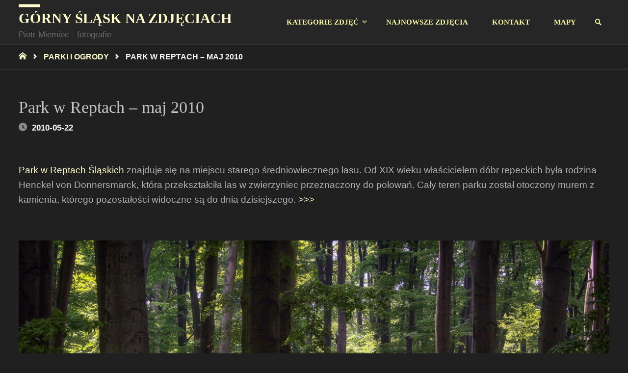

--- FILE ---
content_type: text/html; charset=UTF-8
request_url: https://gornyslask.miemiec.eu/park-reptach-maj-2010/
body_size: 27687
content:
<!DOCTYPE html><html lang="pl-PL"><head><script data-no-optimize="1">var litespeed_docref=sessionStorage.getItem("litespeed_docref");litespeed_docref&&(Object.defineProperty(document,"referrer",{get:function(){return litespeed_docref}}),sessionStorage.removeItem("litespeed_docref"));</script> <meta name="viewport" content="width=device-width, user-scalable=yes, initial-scale=1.0"><meta http-equiv="X-UA-Compatible" content="IE=edge" /><meta charset="UTF-8"><link rel="profile" href="http://gmpg.org/xfn/11"><link rel="pingback" href="https://gornyslask.miemiec.eu/xmlrpc.php"><meta name='robots' content='index, follow, max-image-preview:large, max-snippet:-1, max-video-preview:-1' /><title>Park w Reptach - maj 2010 - G&oacute;rny Śląsk na zdjęciach</title><link rel="canonical" href="https://gornyslask.miemiec.eu/park-reptach-maj-2010/" /><meta property="og:locale" content="pl_PL" /><meta property="og:type" content="article" /><meta property="og:title" content="Park w Reptach - maj 2010 - G&oacute;rny Śląsk na zdjęciach" /><meta property="og:url" content="https://gornyslask.miemiec.eu/park-reptach-maj-2010/" /><meta property="og:site_name" content="G&oacute;rny Śląsk na zdjęciach" /><meta property="article:published_time" content="2010-05-22T11:55:54+00:00" /><meta property="article:modified_time" content="2025-05-15T10:21:58+00:00" /><meta property="og:image" content="https://gornyslask.miemiec.eu/wp-content/uploads/2017/11/IMG_1474.jpg" /><meta property="og:image:width" content="1366" /><meta property="og:image:height" content="911" /><meta property="og:image:type" content="image/jpeg" /><meta name="author" content="admin" /><meta name="twitter:card" content="summary_large_image" /><meta name="twitter:label1" content="Napisane przez" /><meta name="twitter:data1" content="admin" /><meta name="twitter:label2" content="Szacowany czas czytania" /><meta name="twitter:data2" content="1 minuta" /> <script type="application/ld+json" class="yoast-schema-graph">{"@context":"https://schema.org","@graph":[{"@type":"Article","@id":"https://gornyslask.miemiec.eu/park-reptach-maj-2010/#article","isPartOf":{"@id":"https://gornyslask.miemiec.eu/park-reptach-maj-2010/"},"author":{"name":"admin","@id":"https://gornyslask.miemiec.eu/#/schema/person/1357907ba19a3b2a0edef4e978ba4d23"},"headline":"Park w Reptach &#8211; maj 2010","datePublished":"2010-05-22T11:55:54+00:00","dateModified":"2025-05-15T10:21:58+00:00","mainEntityOfPage":{"@id":"https://gornyslask.miemiec.eu/park-reptach-maj-2010/"},"wordCount":80,"commentCount":0,"publisher":{"@id":"https://gornyslask.miemiec.eu/#/schema/person/1357907ba19a3b2a0edef4e978ba4d23"},"image":{"@id":"https://gornyslask.miemiec.eu/park-reptach-maj-2010/#primaryimage"},"thumbnailUrl":"https://gornyslask.miemiec.eu/wp-content/uploads/2017/11/IMG_1474.jpg","keywords":["las","park","Przyroda","Repty","Tarnowskie Góry"],"articleSection":["Parki i ogrody","Przyroda las"],"inLanguage":"pl-PL","potentialAction":[{"@type":"CommentAction","name":"Comment","target":["https://gornyslask.miemiec.eu/park-reptach-maj-2010/#respond"]}]},{"@type":"WebPage","@id":"https://gornyslask.miemiec.eu/park-reptach-maj-2010/","url":"https://gornyslask.miemiec.eu/park-reptach-maj-2010/","name":"Park w Reptach - maj 2010 - G&oacute;rny Śląsk na zdjęciach","isPartOf":{"@id":"https://gornyslask.miemiec.eu/#website"},"primaryImageOfPage":{"@id":"https://gornyslask.miemiec.eu/park-reptach-maj-2010/#primaryimage"},"image":{"@id":"https://gornyslask.miemiec.eu/park-reptach-maj-2010/#primaryimage"},"thumbnailUrl":"https://gornyslask.miemiec.eu/wp-content/uploads/2017/11/IMG_1474.jpg","datePublished":"2010-05-22T11:55:54+00:00","dateModified":"2025-05-15T10:21:58+00:00","breadcrumb":{"@id":"https://gornyslask.miemiec.eu/park-reptach-maj-2010/#breadcrumb"},"inLanguage":"pl-PL","potentialAction":[{"@type":"ReadAction","target":["https://gornyslask.miemiec.eu/park-reptach-maj-2010/"]}]},{"@type":"ImageObject","inLanguage":"pl-PL","@id":"https://gornyslask.miemiec.eu/park-reptach-maj-2010/#primaryimage","url":"https://gornyslask.miemiec.eu/wp-content/uploads/2017/11/IMG_1474.jpg","contentUrl":"https://gornyslask.miemiec.eu/wp-content/uploads/2017/11/IMG_1474.jpg","width":1366,"height":911,"caption":"1469"},{"@type":"BreadcrumbList","@id":"https://gornyslask.miemiec.eu/park-reptach-maj-2010/#breadcrumb","itemListElement":[{"@type":"ListItem","position":1,"name":"Strona główna","item":"https://gornyslask.miemiec.eu/"},{"@type":"ListItem","position":2,"name":"Najnowsze zdjęcia","item":"https://gornyslask.miemiec.eu/blog/"},{"@type":"ListItem","position":3,"name":"Park w Reptach &#8211; maj 2010"}]},{"@type":"WebSite","@id":"https://gornyslask.miemiec.eu/#website","url":"https://gornyslask.miemiec.eu/","name":"G&oacute;rny Śląsk na zdjęciach","description":"Piotr Miemiec - fotografie","publisher":{"@id":"https://gornyslask.miemiec.eu/#/schema/person/1357907ba19a3b2a0edef4e978ba4d23"},"potentialAction":[{"@type":"SearchAction","target":{"@type":"EntryPoint","urlTemplate":"https://gornyslask.miemiec.eu/?s={search_term_string}"},"query-input":{"@type":"PropertyValueSpecification","valueRequired":true,"valueName":"search_term_string"}}],"inLanguage":"pl-PL"},{"@type":["Person","Organization"],"@id":"https://gornyslask.miemiec.eu/#/schema/person/1357907ba19a3b2a0edef4e978ba4d23","name":"admin","image":{"@type":"ImageObject","inLanguage":"pl-PL","@id":"https://gornyslask.miemiec.eu/#/schema/person/image/","url":"https://gornyslask.miemiec.eu/wp-content/litespeed/avatar/983e0432c0408910e34c500649b76eb9.jpg?ver=1768934095","contentUrl":"https://gornyslask.miemiec.eu/wp-content/litespeed/avatar/983e0432c0408910e34c500649b76eb9.jpg?ver=1768934095","caption":"admin"},"logo":{"@id":"https://gornyslask.miemiec.eu/#/schema/person/image/"}}]}</script> <link rel='dns-prefetch' href='//www.googletagmanager.com' /><link rel='dns-prefetch' href='//fonts.googleapis.com' /><link rel="alternate" type="application/rss+xml" title="G&oacute;rny Śląsk na zdjęciach &raquo; Kanał z wpisami" href="https://gornyslask.miemiec.eu/feed/" /><link rel="alternate" type="application/rss+xml" title="G&oacute;rny Śląsk na zdjęciach &raquo; Kanał z komentarzami" href="https://gornyslask.miemiec.eu/comments/feed/" /><link rel="alternate" type="application/rss+xml" title="G&oacute;rny Śląsk na zdjęciach &raquo; Park w Reptach &#8211; maj 2010 Kanał z komentarzami" href="https://gornyslask.miemiec.eu/park-reptach-maj-2010/feed/" /><link rel="alternate" title="oEmbed (JSON)" type="application/json+oembed" href="https://gornyslask.miemiec.eu/wp-json/oembed/1.0/embed?url=https%3A%2F%2Fgornyslask.miemiec.eu%2Fpark-reptach-maj-2010%2F" /><link rel="alternate" title="oEmbed (XML)" type="text/xml+oembed" href="https://gornyslask.miemiec.eu/wp-json/oembed/1.0/embed?url=https%3A%2F%2Fgornyslask.miemiec.eu%2Fpark-reptach-maj-2010%2F&#038;format=xml" /><style id='wp-img-auto-sizes-contain-inline-css' type='text/css'>img:is([sizes=auto i],[sizes^="auto," i]){contain-intrinsic-size:3000px 1500px}
/*# sourceURL=wp-img-auto-sizes-contain-inline-css */</style><link data-optimized="2" rel="stylesheet" href="https://gornyslask.miemiec.eu/wp-content/litespeed/css/537687e16f10324d25114c14e1de9c42.css?ver=11992" /><style id='global-styles-inline-css' type='text/css'>:root{--wp--preset--aspect-ratio--square: 1;--wp--preset--aspect-ratio--4-3: 4/3;--wp--preset--aspect-ratio--3-4: 3/4;--wp--preset--aspect-ratio--3-2: 3/2;--wp--preset--aspect-ratio--2-3: 2/3;--wp--preset--aspect-ratio--16-9: 16/9;--wp--preset--aspect-ratio--9-16: 9/16;--wp--preset--color--black: #000000;--wp--preset--color--cyan-bluish-gray: #abb8c3;--wp--preset--color--white: #ffffff;--wp--preset--color--pale-pink: #f78da7;--wp--preset--color--vivid-red: #cf2e2e;--wp--preset--color--luminous-vivid-orange: #ff6900;--wp--preset--color--luminous-vivid-amber: #fcb900;--wp--preset--color--light-green-cyan: #7bdcb5;--wp--preset--color--vivid-green-cyan: #00d084;--wp--preset--color--pale-cyan-blue: #8ed1fc;--wp--preset--color--vivid-cyan-blue: #0693e3;--wp--preset--color--vivid-purple: #9b51e0;--wp--preset--color--accent-1: #c4c4c4;--wp--preset--color--accent-2: #afafaf;--wp--preset--color--headings: #c4c4c4;--wp--preset--color--sitetext: #b2b2b2;--wp--preset--color--sitebg: #202020;--wp--preset--gradient--vivid-cyan-blue-to-vivid-purple: linear-gradient(135deg,rgb(6,147,227) 0%,rgb(155,81,224) 100%);--wp--preset--gradient--light-green-cyan-to-vivid-green-cyan: linear-gradient(135deg,rgb(122,220,180) 0%,rgb(0,208,130) 100%);--wp--preset--gradient--luminous-vivid-amber-to-luminous-vivid-orange: linear-gradient(135deg,rgb(252,185,0) 0%,rgb(255,105,0) 100%);--wp--preset--gradient--luminous-vivid-orange-to-vivid-red: linear-gradient(135deg,rgb(255,105,0) 0%,rgb(207,46,46) 100%);--wp--preset--gradient--very-light-gray-to-cyan-bluish-gray: linear-gradient(135deg,rgb(238,238,238) 0%,rgb(169,184,195) 100%);--wp--preset--gradient--cool-to-warm-spectrum: linear-gradient(135deg,rgb(74,234,220) 0%,rgb(151,120,209) 20%,rgb(207,42,186) 40%,rgb(238,44,130) 60%,rgb(251,105,98) 80%,rgb(254,248,76) 100%);--wp--preset--gradient--blush-light-purple: linear-gradient(135deg,rgb(255,206,236) 0%,rgb(152,150,240) 100%);--wp--preset--gradient--blush-bordeaux: linear-gradient(135deg,rgb(254,205,165) 0%,rgb(254,45,45) 50%,rgb(107,0,62) 100%);--wp--preset--gradient--luminous-dusk: linear-gradient(135deg,rgb(255,203,112) 0%,rgb(199,81,192) 50%,rgb(65,88,208) 100%);--wp--preset--gradient--pale-ocean: linear-gradient(135deg,rgb(255,245,203) 0%,rgb(182,227,212) 50%,rgb(51,167,181) 100%);--wp--preset--gradient--electric-grass: linear-gradient(135deg,rgb(202,248,128) 0%,rgb(113,206,126) 100%);--wp--preset--gradient--midnight: linear-gradient(135deg,rgb(2,3,129) 0%,rgb(40,116,252) 100%);--wp--preset--font-size--small: 11px;--wp--preset--font-size--medium: 20px;--wp--preset--font-size--large: 30px;--wp--preset--font-size--x-large: 42px;--wp--preset--font-size--normal: 19px;--wp--preset--font-size--larger: 48px;--wp--preset--spacing--20: 0.44rem;--wp--preset--spacing--30: 0.67rem;--wp--preset--spacing--40: 1rem;--wp--preset--spacing--50: 1.5rem;--wp--preset--spacing--60: 2.25rem;--wp--preset--spacing--70: 3.38rem;--wp--preset--spacing--80: 5.06rem;--wp--preset--shadow--natural: 6px 6px 9px rgba(0, 0, 0, 0.2);--wp--preset--shadow--deep: 12px 12px 50px rgba(0, 0, 0, 0.4);--wp--preset--shadow--sharp: 6px 6px 0px rgba(0, 0, 0, 0.2);--wp--preset--shadow--outlined: 6px 6px 0px -3px rgb(255, 255, 255), 6px 6px rgb(0, 0, 0);--wp--preset--shadow--crisp: 6px 6px 0px rgb(0, 0, 0);}:where(.is-layout-flex){gap: 0.5em;}:where(.is-layout-grid){gap: 0.5em;}body .is-layout-flex{display: flex;}.is-layout-flex{flex-wrap: wrap;align-items: center;}.is-layout-flex > :is(*, div){margin: 0;}body .is-layout-grid{display: grid;}.is-layout-grid > :is(*, div){margin: 0;}:where(.wp-block-columns.is-layout-flex){gap: 2em;}:where(.wp-block-columns.is-layout-grid){gap: 2em;}:where(.wp-block-post-template.is-layout-flex){gap: 1.25em;}:where(.wp-block-post-template.is-layout-grid){gap: 1.25em;}.has-black-color{color: var(--wp--preset--color--black) !important;}.has-cyan-bluish-gray-color{color: var(--wp--preset--color--cyan-bluish-gray) !important;}.has-white-color{color: var(--wp--preset--color--white) !important;}.has-pale-pink-color{color: var(--wp--preset--color--pale-pink) !important;}.has-vivid-red-color{color: var(--wp--preset--color--vivid-red) !important;}.has-luminous-vivid-orange-color{color: var(--wp--preset--color--luminous-vivid-orange) !important;}.has-luminous-vivid-amber-color{color: var(--wp--preset--color--luminous-vivid-amber) !important;}.has-light-green-cyan-color{color: var(--wp--preset--color--light-green-cyan) !important;}.has-vivid-green-cyan-color{color: var(--wp--preset--color--vivid-green-cyan) !important;}.has-pale-cyan-blue-color{color: var(--wp--preset--color--pale-cyan-blue) !important;}.has-vivid-cyan-blue-color{color: var(--wp--preset--color--vivid-cyan-blue) !important;}.has-vivid-purple-color{color: var(--wp--preset--color--vivid-purple) !important;}.has-black-background-color{background-color: var(--wp--preset--color--black) !important;}.has-cyan-bluish-gray-background-color{background-color: var(--wp--preset--color--cyan-bluish-gray) !important;}.has-white-background-color{background-color: var(--wp--preset--color--white) !important;}.has-pale-pink-background-color{background-color: var(--wp--preset--color--pale-pink) !important;}.has-vivid-red-background-color{background-color: var(--wp--preset--color--vivid-red) !important;}.has-luminous-vivid-orange-background-color{background-color: var(--wp--preset--color--luminous-vivid-orange) !important;}.has-luminous-vivid-amber-background-color{background-color: var(--wp--preset--color--luminous-vivid-amber) !important;}.has-light-green-cyan-background-color{background-color: var(--wp--preset--color--light-green-cyan) !important;}.has-vivid-green-cyan-background-color{background-color: var(--wp--preset--color--vivid-green-cyan) !important;}.has-pale-cyan-blue-background-color{background-color: var(--wp--preset--color--pale-cyan-blue) !important;}.has-vivid-cyan-blue-background-color{background-color: var(--wp--preset--color--vivid-cyan-blue) !important;}.has-vivid-purple-background-color{background-color: var(--wp--preset--color--vivid-purple) !important;}.has-black-border-color{border-color: var(--wp--preset--color--black) !important;}.has-cyan-bluish-gray-border-color{border-color: var(--wp--preset--color--cyan-bluish-gray) !important;}.has-white-border-color{border-color: var(--wp--preset--color--white) !important;}.has-pale-pink-border-color{border-color: var(--wp--preset--color--pale-pink) !important;}.has-vivid-red-border-color{border-color: var(--wp--preset--color--vivid-red) !important;}.has-luminous-vivid-orange-border-color{border-color: var(--wp--preset--color--luminous-vivid-orange) !important;}.has-luminous-vivid-amber-border-color{border-color: var(--wp--preset--color--luminous-vivid-amber) !important;}.has-light-green-cyan-border-color{border-color: var(--wp--preset--color--light-green-cyan) !important;}.has-vivid-green-cyan-border-color{border-color: var(--wp--preset--color--vivid-green-cyan) !important;}.has-pale-cyan-blue-border-color{border-color: var(--wp--preset--color--pale-cyan-blue) !important;}.has-vivid-cyan-blue-border-color{border-color: var(--wp--preset--color--vivid-cyan-blue) !important;}.has-vivid-purple-border-color{border-color: var(--wp--preset--color--vivid-purple) !important;}.has-vivid-cyan-blue-to-vivid-purple-gradient-background{background: var(--wp--preset--gradient--vivid-cyan-blue-to-vivid-purple) !important;}.has-light-green-cyan-to-vivid-green-cyan-gradient-background{background: var(--wp--preset--gradient--light-green-cyan-to-vivid-green-cyan) !important;}.has-luminous-vivid-amber-to-luminous-vivid-orange-gradient-background{background: var(--wp--preset--gradient--luminous-vivid-amber-to-luminous-vivid-orange) !important;}.has-luminous-vivid-orange-to-vivid-red-gradient-background{background: var(--wp--preset--gradient--luminous-vivid-orange-to-vivid-red) !important;}.has-very-light-gray-to-cyan-bluish-gray-gradient-background{background: var(--wp--preset--gradient--very-light-gray-to-cyan-bluish-gray) !important;}.has-cool-to-warm-spectrum-gradient-background{background: var(--wp--preset--gradient--cool-to-warm-spectrum) !important;}.has-blush-light-purple-gradient-background{background: var(--wp--preset--gradient--blush-light-purple) !important;}.has-blush-bordeaux-gradient-background{background: var(--wp--preset--gradient--blush-bordeaux) !important;}.has-luminous-dusk-gradient-background{background: var(--wp--preset--gradient--luminous-dusk) !important;}.has-pale-ocean-gradient-background{background: var(--wp--preset--gradient--pale-ocean) !important;}.has-electric-grass-gradient-background{background: var(--wp--preset--gradient--electric-grass) !important;}.has-midnight-gradient-background{background: var(--wp--preset--gradient--midnight) !important;}.has-small-font-size{font-size: var(--wp--preset--font-size--small) !important;}.has-medium-font-size{font-size: var(--wp--preset--font-size--medium) !important;}.has-large-font-size{font-size: var(--wp--preset--font-size--large) !important;}.has-x-large-font-size{font-size: var(--wp--preset--font-size--x-large) !important;}
/*# sourceURL=global-styles-inline-css */</style><style id='classic-theme-styles-inline-css' type='text/css'>/*! This file is auto-generated */
.wp-block-button__link{color:#fff;background-color:#32373c;border-radius:9999px;box-shadow:none;text-decoration:none;padding:calc(.667em + 2px) calc(1.333em + 2px);font-size:1.125em}.wp-block-file__button{background:#32373c;color:#fff;text-decoration:none}
/*# sourceURL=/wp-includes/css/classic-themes.min.css */</style><style id='septera-main-inline-css' type='text/css'>body:not(.septera-landing-page) #container, #site-header-main-inside, #colophon-inside, #footer-inside, #breadcrumbs-container-inside { margin: 0 auto; max-width: 1520px; } #site-header-main { left: 0; right: 0; } #primary { width: 200px; } #secondary { width: 200px; } #container.one-column .main { width: 100%; } #container.two-columns-right #secondary { float: right; } #container.two-columns-right .main, .two-columns-right #breadcrumbs { width: calc( 100% - 200px ); float: left; } #container.two-columns-left #primary { float: left; } #container.two-columns-left .main, .two-columns-left #breadcrumbs { width: calc( 100% - 200px ); float: right; } #container.three-columns-right #primary, #container.three-columns-left #primary, #container.three-columns-sided #primary { float: left; } #container.three-columns-right #secondary, #container.three-columns-left #secondary, #container.three-columns-sided #secondary { float: left; } #container.three-columns-right #primary, #container.three-columns-left #secondary { margin-left: 0%; margin-right: 0%; } #container.three-columns-right .main, .three-columns-right #breadcrumbs { width: calc( 100% - 400px ); float: left; } #container.three-columns-left .main, .three-columns-left #breadcrumbs { width: calc( 100% - 400px ); float: right; } #container.three-columns-sided #secondary { float: right; } #container.three-columns-sided .main, .three-columns-sided #breadcrumbs { width: calc( 100% - 400px ); float: right; } .three-columns-sided #breadcrumbs { margin: 0 calc( 0% + 200px ) 0 -1920px; } html { font-family: Arial, Helvetica, sans-serif; font-size: 19px; font-weight: 400; line-height: 1.6; } #site-title { font-family: Georgia, Times New Roman, Times, serif; font-size: 150%; font-weight: 700; } #access ul li a { font-family: Times New Roman, Times, serif; font-size: 80%; font-weight: 700; } .widget-title { font-family: Open Sans; font-size: 80%; font-weight: 400; } .widget-container { font-family: Open Sans; font-size: 100%; font-weight: 400; } .entry-title, #reply-title { font-family: 'Playfair Display SC'; font-size: 180%; font-weight: 400; } .entry-title.singular-title { font-size: 180%; } .content-masonry .entry-title { font-size: 111.6%; } h1 { font-size: 2.3em; } h2 { font-size: 2em; } h3 { font-size: 1.7em; } h4 { font-size: 1.4em; } h5 { font-size: 1.1em; } h6 { font-size: 0.8em; } h1, h2, h3, h4, h5, h6 { font-family: 'Playfair Display SC'; font-weight: 400; } body { color: #b2b2b2; background-color: #202020; } @media (min-width: 1152px) { .septera-over-menu:not(.septera-landing-page) #site-header-main, .septera-over-menu:not(.septera-landing-page) #access::after { background-color: #262626; } .septera-landing-page.septera-over-menu #site-title a, .septera-landing-page.septera-over-menu #access > div > ul > li, .septera-landing-page.septera-over-menu #access > div > ul > li > a, .septera-landing-page.septera-over-menu #sheader.socials a::before { color: #FFF; } } .lp-staticslider .staticslider-caption-title, .seriousslider.seriousslider-theme .seriousslider-caption-title, .lp-staticslider .staticslider-caption-text, .seriousslider.seriousslider-theme .seriousslider-caption-text, .lp-staticslider .staticslider-caption-text a { color: #FFF; } #site-header-main, #access ul ul, .menu-search-animated .searchform input[type="search"], #access::after, .septera-over-menu .header-fixed#site-header-main, .septera-over-menu .header-fixed#site-header-main #access:after { background-color: #262626; } .septera-over-menu .header-fixed#site-header-main #site-title a { color: #c4c4c4; } #access > div > ul > li, #access > div > ul > li > a, .septera-over-menu .header-fixed#site-header-main #access > div > ul > li:not([class*='current']), .septera-over-menu .header-fixed#site-header-main #access > div > ul > li:not([class*='current']) > a, .septera-over-menu .header-fixed#site-header-main #sheader.socials a::before, #sheader.socials a::before, #mobile-menu { color: #f4f9a2; } #access ul.sub-menu li a, #access ul.children li a { color: #bababa; } #access ul.sub-menu li a, #access ul.children li a { background-color: #2b2b2b; } #access > div > ul > li a:hover, #access > div > ul > li:hover, .septera-over-menu .header-fixed#site-header-main #access > div > ul > li > a:hover, .septera-over-menu .header-fixed#site-header-main #access > div > ul > li:hover, .septera-over-menu .header-fixed#site-header-main #sheader.socials a:hover::before, #sheader.socials a:hover::before { color: #c4c4c4; } #access > div > ul > li.current_page_item > a, #access > div > ul > li.current-menu-item > a, #access > div > ul > li.current_page_ancestor > a, #access > div > ul > li.current-menu-ancestor > a, #access .sub-menu, #access .children, .septera-over-menu .header-fixed#site-header-main #access > div > ul > li > a { color: #afafaf; } #access ul.children > li.current_page_item > a, #access ul.sub-menu > li.current-menu-item > a, #access ul.children > li.current_page_ancestor > a, #access ul.sub-menu > li.current-menu-ancestor > a { color: #afafaf; } .searchform .searchsubmit { color: #b2b2b2; } .searchform:hover input[type="search"], .searchform input[type="search"]:focus { border-color: #c4c4c4; } body:not(.septera-landing-page) .main, #lp-posts, #lp-page, .searchform { background-color: #202020; } .pagination span, .pagination a { background-color: #2c2c2c; } #breadcrumbs-container { border-bottom-color: #313131; background-color: #202020; } #primary { background-color: #161414; } #secondary { background-color: #232323; } #colophon, #footer { background-color: #262626; color: #AAA; } .entry-title a:active, .entry-title a:hover { color: #c4c4c4; } span.entry-format { color: #c4c4c4; } .format-aside { border-top-color: #202020; } article.hentry .post-thumbnail-container { background-color: rgba(178,178,178,0.15); } article.hentry .post-thumbnail-container a::after { background-color: #c4c4c4; } .entry-content blockquote::before, .entry-content blockquote::after { color: rgba(178,178,178,0.2); } .entry-content h1, .entry-content h2, .entry-content h3, .entry-content h4, .lp-text-content h1, .lp-text-content h2, .lp-text-content h3, .lp-text-content h4, .entry-title { color: #c4c4c4; } a { color: #c4c4c4; } a:hover, .entry-meta span a:hover, .comments-link a:hover { color: #afafaf; } .entry-meta span.comments-link { top: 0.555em;} .continue-reading-link { color: #c4c4c4; background-color: #2a2a2a} .continue-reading-link:hover { color: #afafaf; } .socials a:before { color: #c4c4c4; } .socials a:hover:before { color: #afafaf; } .septera-normalizedtags #content .tagcloud a { color: #202020; background-color: #c4c4c4; } .septera-normalizedtags #content .tagcloud a:hover { background-color: #afafaf; } #toTop { background-color: rgba(57,57,57,0.8); color: #c4c4c4; } #toTop:hover { background-color: #c4c4c4; color: #202020; } .entry-meta .icon-metas:before { color: #f7f7f7; } .septera-caption-one .main .wp-caption .wp-caption-text { border-bottom-color: #313131; } .septera-caption-two .main .wp-caption .wp-caption-text { background-color: #2a2a2a; } .septera-image-one .entry-content img[class*="align"], .septera-image-one .entry-summary img[class*="align"], .septera-image-two .entry-content img[class*='align'], .septera-image-two .entry-summary img[class*='align'] { border-color: #313131; } .septera-image-five .entry-content img[class*='align'], .septera-image-five .entry-summary img[class*='align'] { border-color: #c4c4c4; } /* diffs */ span.edit-link a.post-edit-link, span.edit-link a.post-edit-link:hover, span.edit-link .icon-edit:before { color: #6d6d6d; } .searchform { border-color: #343434; } .entry-meta span, .entry-meta a, .entry-utility span, .entry-utility a, .entry-meta time, #breadcrumbs-nav, .footermenu ul li span.sep { color: #f7f7f7; } .entry-meta span.entry-sticky { background-color: #f7f7f7; color: #202020; } #footer-separator { background: #353535; } #commentform { max-width:650px;} code, #nav-below .nav-previous a:before, #nav-below .nav-next a:before { background-color: #313131; } pre, .page-link > span, .comment-author, .commentlist .comment-body, .commentlist .pingback { border-color: #313131; } .page-header.pad-container, #author-info { background-color: #2a2a2a; } .comment-meta a { color: #ffffff; } .commentlist .reply a { color: #ffffff; } select, input[type], textarea { color: #b2b2b2; border-color: #2f2f2f; } input[type]:hover, textarea:hover, select:hover, input[type]:focus, textarea:focus, select:focus { background: #2f2f2f; } button, input[type="button"], input[type="submit"], input[type="reset"] { background-color: #c4c4c4; color: #202020; } button:hover, input[type="button"]:hover, input[type="submit"]:hover, input[type="reset"]:hover { background-color: #afafaf; } hr { background-color: #2f2f2f; } /* gutenberg */ .wp-block-image.alignwide { margin-left: calc( ( 0% + 2.5em ) * -1 ); margin-right: calc( ( 0% + 2.5em ) * -1 ); } .wp-block-image.alignwide img { width: calc( 100% + 5em ); max-width: calc( 100% + 5em ); } .has-accent-1-color, .has-accent-1-color:hover { color: #c4c4c4; } .has-accent-2-color, .has-accent-2-color:hover { color: #afafaf; } .has-headings-color, .has-headings-color:hover { color: #c4c4c4; } .has-sitetext-color, .has-sitetext-color:hover { color: #b2b2b2; } .has-sitebg-color, .has-sitebg-color:hover { color: #202020; } .has-accent-1-background-color { background-color: #c4c4c4; } .has-accent-2-background-color { background-color: #afafaf; } .has-headings-background-color { background-color: #c4c4c4; } .has-sitetext-background-color { background-color: #b2b2b2; } .has-sitebg-background-color { background-color: #202020; } .has-small-font-size { font-size: 11px; } .has-regular-font-size { font-size: 19px; } .has-large-font-size { font-size: 30px; } .has-larger-font-size { font-size: 48px; } .has-huge-font-size { font-size: 48px; } /* woocommerce */ .woocommerce-page #respond input#submit.alt, .woocommerce a.button.alt, .woocommerce-page button.button.alt, .woocommerce input.button.alt, .woocommerce #respond input#submit, .woocommerce a.button, .woocommerce button.button, .woocommerce input.button { background-color: #c4c4c4; color: #202020; line-height: 1.6; } .woocommerce #respond input#submit:hover, .woocommerce a.button:hover, .woocommerce button.button:hover, .woocommerce input.button:hover { background-color: #e6e6e6; color: #202020;} .woocommerce-page #respond input#submit.alt, .woocommerce a.button.alt, .woocommerce-page button.button.alt, .woocommerce input.button.alt { background-color: #afafaf; color: #202020; line-height: 1.6; } .woocommerce-page #respond input#submit.alt:hover, .woocommerce a.button.alt:hover, .woocommerce-page button.button.alt:hover, .woocommerce input.button.alt:hover { background-color: #d1d1d1; color: #202020;} .woocommerce div.product .woocommerce-tabs ul.tabs li.active { border-bottom-color: #202020; } .woocommerce #respond input#submit.alt.disabled, .woocommerce #respond input#submit.alt.disabled:hover, .woocommerce #respond input#submit.alt:disabled, .woocommerce #respond input#submit.alt:disabled:hover, .woocommerce #respond input#submit.alt[disabled]:disabled, .woocommerce #respond input#submit.alt[disabled]:disabled:hover, .woocommerce a.button.alt.disabled, .woocommerce a.button.alt.disabled:hover, .woocommerce a.button.alt:disabled, .woocommerce a.button.alt:disabled:hover, .woocommerce a.button.alt[disabled]:disabled, .woocommerce a.button.alt[disabled]:disabled:hover, .woocommerce button.button.alt.disabled, .woocommerce button.button.alt.disabled:hover, .woocommerce button.button.alt:disabled, .woocommerce button.button.alt:disabled:hover, .woocommerce button.button.alt[disabled]:disabled, .woocommerce button.button.alt[disabled]:disabled:hover, .woocommerce input.button.alt.disabled, .woocommerce input.button.alt.disabled:hover, .woocommerce input.button.alt:disabled, .woocommerce input.button.alt:disabled:hover, .woocommerce input.button.alt[disabled]:disabled, .woocommerce input.button.alt[disabled]:disabled:hover { background-color: #afafaf; } .woocommerce ul.products li.product .price, .woocommerce div.product p.price, .woocommerce div.product span.price { color: #e4e4e4 } #add_payment_method #payment, .woocommerce-cart #payment, .woocommerce-checkout #payment { background: #2a2a2a; } .woocommerce .main .page-title { /*font-size: -0.274em;*/ } /* mobile menu */ nav#mobile-menu { background-color: #262626; } #mobile-menu .mobile-arrow { color: #b2b2b2; } .main .entry-content, .main .entry-summary { text-align: inherit; } .main p, .main ul, .main ol, .main dd, .main pre, .main hr { margin-bottom: 1em; } .main p { text-indent: 0em; } .main a.post-featured-image { background-position: left top; } #header-widget-area { width: 100%; right: 10px; } .septera-stripped-table .main thead th, .septera-bordered-table .main thead th, .septera-stripped-table .main td, .septera-stripped-table .main th, .septera-bordered-table .main th, .septera-bordered-table .main td { border-color: #363636; } .septera-clean-table .main th, .septera-stripped-table .main tr:nth-child(even) td, .septera-stripped-table .main tr:nth-child(even) th { background-color: #292929; } article.hentry .article-inner, #content-masonry article.hentry .article-inner { padding: 0%; } #site-header-main { height:90px; } #access .menu-search-animated .searchform { top: 92px; } .menu-search-animated, #sheader, .identity, #nav-toggle { height:90px; line-height:90px; } #access div > ul > li > a { line-height:90px; } #branding { height:90px; } #header-widget-area { top:100px; } .septera-responsive-headerimage #masthead #header-image-main-inside { max-height: 200px; } .septera-cropped-headerimage #masthead div.header-image { height: 200px; } #site-description { display: block; } #masthead #site-header-main { position: fixed; } .septera-fixed-menu #header-image-main { margin-top: 90px; } @media (min-width: 1152px) { body:not(.septera-landing-page) #masthead { border-bottom: 1px solid #373737; } } .lp-staticslider .staticslider-caption-text a { border-color: #FFF; } .lp-staticslider .staticslider-caption, .seriousslider.seriousslider-theme .seriousslider-caption, .septera-landing-page .lp-blocks-inside, .septera-landing-page .lp-boxes-inside, .septera-landing-page .lp-text-inside, .septera-landing-page .lp-posts-inside, .septera-landing-page .lp-page-inside, .septera-landing-page .lp-section-header, .septera-landing-page .content-widget { max-width: 1520px; } .septera-landing-page .content-widget { margin: 0 auto; } .seriousslider-theme .seriousslider-caption-buttons a:nth-child(2n+1), a.staticslider-button:nth-child(2n+1) { color: #b2b2b2; border-color: #202020; background-color: #202020; } .seriousslider-theme .seriousslider-caption-buttons a:nth-child(2n+1):hover, a.staticslider-button:nth-child(2n+1):hover { color: #202020; } .seriousslider-theme .seriousslider-caption-buttons a:nth-child(2n), a.staticslider-button:nth-child(2n) { border-color: #202020; color: #202020; } .seriousslider-theme .seriousslider-caption-buttons a:nth-child(2n):hover, .staticslider-button:nth-child(2n):hover { color: #b2b2b2; background-color: #202020; } .lp-staticslider::before, .lp-dynamic-slider .item > a::before, #header-image-main::before { background-color: #f2f2f2; } @-webkit-keyframes animation-slider-overlay { to { opacity: 0; } } @keyframes animation-slider-overlay { to { opacity: 0; } } .lp-dynamic-slider .item > a::before { opacity: 0; } @-webkit-keyframes animation-slider-image { to { filter: grayscale(0); } } @keyframes animation-slider-image { to { filter: grayscale(0); } } .lp-blocks { background-color: #262626; } .lp-boxes { background-color: #232323; } .lp-text { background-color: #232323; } .staticslider-caption-container, .lp-dynamic-slider { background-color: #020202; } .lp-block > i::before { color: #c4c4c4; } .lp-block:hover i::before { color: #afafaf; } .lp-block i::after { background-color: #c4c4c4; } .lp-blocks .lp-block:hover .lp-block-title { color: #c4c4c4; } .lp-blocks .lp-block:hover i::after { background-color: #afafaf; } .lp-block-text, .lp-boxes-static .lp-box-text, .lp-section-desc { color: #dadada; } .lp-boxes .lp-box .lp-box-image { height: 440px; } .lp-boxes.lp-boxes-animated .lp-box:hover .lp-box-text { max-height: 340px; } .lp-boxes .lp-box .lp-box-image { height: 350px; } .lp-boxes.lp-boxes-animated .lp-box:hover .lp-box-text { max-height: 250px; } .lp-boxes-animated .lp-box-readmore:hover { color: #c4c4c4; opacity: .7; } .lp-boxes-static .lp-box-overlay { background-color: rgba(196,196,196, 0.9); } #cryout_ajax_more_trigger { background-color: #c4c4c4; color: #202020;} .lpbox-rnd1 { background-color: #575757; } .lpbox-rnd2 { background-color: #5c5c5c; } .lpbox-rnd3 { background-color: #616161; } .lpbox-rnd4 { background-color: #666666; } .lpbox-rnd5 { background-color: #6b6b6b; } .lpbox-rnd6 { background-color: #707070; } .lpbox-rnd7 { background-color: #757575; } .lpbox-rnd8 { background-color: #7a7a7a; } 
/*# sourceURL=septera-main-inline-css */</style><style id='fancybox-inline-css' type='text/css'>#fancybox-content{border-color:#ffffff;}#fancybox-title,#fancybox-title-float-main{color:#fff}
/*# sourceURL=fancybox-inline-css */</style><style id='wpdiscuz-frontend-css-inline-css' type='text/css'>#wpdcom .wpd-blog-administrator .wpd-comment-label{color:#ffffff;background-color:#00B38F;border:none}#wpdcom .wpd-blog-administrator .wpd-comment-author, #wpdcom .wpd-blog-administrator .wpd-comment-author a{color:#00B38F}#wpdcom.wpd-layout-1 .wpd-comment .wpd-blog-administrator .wpd-avatar img{border-color:#00B38F}#wpdcom.wpd-layout-2 .wpd-comment.wpd-reply .wpd-comment-wrap.wpd-blog-administrator{border-left:3px solid #00B38F}#wpdcom.wpd-layout-2 .wpd-comment .wpd-blog-administrator .wpd-avatar img{border-bottom-color:#00B38F}#wpdcom.wpd-layout-3 .wpd-blog-administrator .wpd-comment-subheader{border-top:1px dashed #00B38F}#wpdcom.wpd-layout-3 .wpd-reply .wpd-blog-administrator .wpd-comment-right{border-left:1px solid #00B38F}#wpdcom .wpd-blog-editor .wpd-comment-label{color:#ffffff;background-color:#00B38F;border:none}#wpdcom .wpd-blog-editor .wpd-comment-author, #wpdcom .wpd-blog-editor .wpd-comment-author a{color:#00B38F}#wpdcom.wpd-layout-1 .wpd-comment .wpd-blog-editor .wpd-avatar img{border-color:#00B38F}#wpdcom.wpd-layout-2 .wpd-comment.wpd-reply .wpd-comment-wrap.wpd-blog-editor{border-left:3px solid #00B38F}#wpdcom.wpd-layout-2 .wpd-comment .wpd-blog-editor .wpd-avatar img{border-bottom-color:#00B38F}#wpdcom.wpd-layout-3 .wpd-blog-editor .wpd-comment-subheader{border-top:1px dashed #00B38F}#wpdcom.wpd-layout-3 .wpd-reply .wpd-blog-editor .wpd-comment-right{border-left:1px solid #00B38F}#wpdcom .wpd-blog-author .wpd-comment-label{color:#ffffff;background-color:#00B38F;border:none}#wpdcom .wpd-blog-author .wpd-comment-author, #wpdcom .wpd-blog-author .wpd-comment-author a{color:#00B38F}#wpdcom.wpd-layout-1 .wpd-comment .wpd-blog-author .wpd-avatar img{border-color:#00B38F}#wpdcom.wpd-layout-2 .wpd-comment .wpd-blog-author .wpd-avatar img{border-bottom-color:#00B38F}#wpdcom.wpd-layout-3 .wpd-blog-author .wpd-comment-subheader{border-top:1px dashed #00B38F}#wpdcom.wpd-layout-3 .wpd-reply .wpd-blog-author .wpd-comment-right{border-left:1px solid #00B38F}#wpdcom .wpd-blog-contributor .wpd-comment-label{color:#ffffff;background-color:#00B38F;border:none}#wpdcom .wpd-blog-contributor .wpd-comment-author, #wpdcom .wpd-blog-contributor .wpd-comment-author a{color:#00B38F}#wpdcom.wpd-layout-1 .wpd-comment .wpd-blog-contributor .wpd-avatar img{border-color:#00B38F}#wpdcom.wpd-layout-2 .wpd-comment .wpd-blog-contributor .wpd-avatar img{border-bottom-color:#00B38F}#wpdcom.wpd-layout-3 .wpd-blog-contributor .wpd-comment-subheader{border-top:1px dashed #00B38F}#wpdcom.wpd-layout-3 .wpd-reply .wpd-blog-contributor .wpd-comment-right{border-left:1px solid #00B38F}#wpdcom .wpd-blog-subscriber .wpd-comment-label{color:#ffffff;background-color:#00B38F;border:none}#wpdcom .wpd-blog-subscriber .wpd-comment-author, #wpdcom .wpd-blog-subscriber .wpd-comment-author a{color:#00B38F}#wpdcom.wpd-layout-2 .wpd-comment .wpd-blog-subscriber .wpd-avatar img{border-bottom-color:#00B38F}#wpdcom.wpd-layout-3 .wpd-blog-subscriber .wpd-comment-subheader{border-top:1px dashed #00B38F}#wpdcom .wpd-blog-wpseo_manager .wpd-comment-label{color:#ffffff;background-color:#00B38F;border:none}#wpdcom .wpd-blog-wpseo_manager .wpd-comment-author, #wpdcom .wpd-blog-wpseo_manager .wpd-comment-author a{color:#00B38F}#wpdcom.wpd-layout-1 .wpd-comment .wpd-blog-wpseo_manager .wpd-avatar img{border-color:#00B38F}#wpdcom.wpd-layout-2 .wpd-comment .wpd-blog-wpseo_manager .wpd-avatar img{border-bottom-color:#00B38F}#wpdcom.wpd-layout-3 .wpd-blog-wpseo_manager .wpd-comment-subheader{border-top:1px dashed #00B38F}#wpdcom.wpd-layout-3 .wpd-reply .wpd-blog-wpseo_manager .wpd-comment-right{border-left:1px solid #00B38F}#wpdcom .wpd-blog-wpseo_editor .wpd-comment-label{color:#ffffff;background-color:#00B38F;border:none}#wpdcom .wpd-blog-wpseo_editor .wpd-comment-author, #wpdcom .wpd-blog-wpseo_editor .wpd-comment-author a{color:#00B38F}#wpdcom.wpd-layout-1 .wpd-comment .wpd-blog-wpseo_editor .wpd-avatar img{border-color:#00B38F}#wpdcom.wpd-layout-2 .wpd-comment .wpd-blog-wpseo_editor .wpd-avatar img{border-bottom-color:#00B38F}#wpdcom.wpd-layout-3 .wpd-blog-wpseo_editor .wpd-comment-subheader{border-top:1px dashed #00B38F}#wpdcom.wpd-layout-3 .wpd-reply .wpd-blog-wpseo_editor .wpd-comment-right{border-left:1px solid #00B38F}#wpdcom .wpd-blog-post_author .wpd-comment-label{color:#ffffff;background-color:#00B38F;border:none}#wpdcom .wpd-blog-post_author .wpd-comment-author, #wpdcom .wpd-blog-post_author .wpd-comment-author a{color:#00B38F}#wpdcom .wpd-blog-post_author .wpd-avatar img{border-color:#00B38F}#wpdcom.wpd-layout-1 .wpd-comment .wpd-blog-post_author .wpd-avatar img{border-color:#00B38F}#wpdcom.wpd-layout-2 .wpd-comment.wpd-reply .wpd-comment-wrap.wpd-blog-post_author{border-left:3px solid #00B38F}#wpdcom.wpd-layout-2 .wpd-comment .wpd-blog-post_author .wpd-avatar img{border-bottom-color:#00B38F}#wpdcom.wpd-layout-3 .wpd-blog-post_author .wpd-comment-subheader{border-top:1px dashed #00B38F}#wpdcom.wpd-layout-3 .wpd-reply .wpd-blog-post_author .wpd-comment-right{border-left:1px solid #00B38F}#wpdcom .wpd-blog-guest .wpd-comment-label{color:#ffffff;background-color:#00B38F;border:none}#wpdcom .wpd-blog-guest .wpd-comment-author, #wpdcom .wpd-blog-guest .wpd-comment-author a{color:#00B38F}#wpdcom.wpd-layout-3 .wpd-blog-guest .wpd-comment-subheader{border-top:1px dashed #00B38F}#comments, #respond, .comments-area, #wpdcom.wpd-dark{background:#111111;color:#eaeaea}#wpdcom .ql-editor > *{color:#000000}#wpdcom .ql-editor::before{opacity:1;color:#DDDDDD}#wpdcom .ql-toolbar{border:1px solid #D1D1D1;border-top:none}#wpdcom .ql-container{background:#999999;border:1px solid #D1D1D1;border-bottom:none}#wpdcom .wpd-form-row .wpdiscuz-item input[type="text"], #wpdcom .wpd-form-row .wpdiscuz-item input[type="email"], #wpdcom .wpd-form-row .wpdiscuz-item input[type="url"], #wpdcom .wpd-form-row .wpdiscuz-item input[type="color"], #wpdcom .wpd-form-row .wpdiscuz-item input[type="date"], #wpdcom .wpd-form-row .wpdiscuz-item input[type="datetime"], #wpdcom .wpd-form-row .wpdiscuz-item input[type="datetime-local"], #wpdcom .wpd-form-row .wpdiscuz-item input[type="month"], #wpdcom .wpd-form-row .wpdiscuz-item input[type="number"], #wpdcom .wpd-form-row .wpdiscuz-item input[type="time"], #wpdcom textarea, #wpdcom select{background:#999999;border:1px solid #D1D1D1;color:#000000}#wpdcom.wpd-dark .wpdiscuz-item.wpd-field-select select.wpdiscuz_select, #wpdcom.wpd-dark select{background:#999999!important;border:1px solid #D1D1D1!important;color:#000000!important}#wpdcom .wpd-form-row .wpdiscuz-item textarea{border:1px solid #D1D1D1}#wpdcom input::placeholder, #wpdcom textarea::placeholder, #wpdcom input::-moz-placeholder, #wpdcom textarea::-webkit-input-placeholder{opacity:1;color:#DDDDDD}#wpdcom .wpd-comment-text{color:#eaeaea}.lity-wrap .wpd-item a{color:#666}.lity-wrap .wpd-item a:hover{color:#222}.wpd-inline-shortcode.wpd-active{background-color:#666}#wpdcom .wpd-thread-head .wpd-thread-info{border-bottom:2px solid #00B38F}#wpdcom .wpd-thread-head .wpd-thread-info.wpd-reviews-tab svg{fill:#00B38F}#wpdcom .wpd-thread-head .wpdiscuz-user-settings{border-bottom:2px solid #00B38F}#wpdcom .wpd-thread-head .wpdiscuz-user-settings:hover{color:#00B38F}#wpdcom .wpd-comment .wpd-follow-link:hover{color:#00B38F}#wpdcom .wpd-comment-status .wpd-sticky{color:#00B38F}#wpdcom .wpd-thread-filter .wpdf-active{color:#00B38F;border-bottom-color:#00B38F}#wpdcom .wpd-comment-info-bar{border:1px dashed #33c3a6;background:#e6f8f4}#wpdcom .wpd-comment-info-bar .wpd-current-view i{color:#00B38F}#wpdcom .wpd-filter-view-all:hover{background:#00B38F}#wpdcom .wpdiscuz-item .wpdiscuz-rating > label{color:#DDDDDD}#wpdcom .wpdiscuz-item .wpdiscuz-rating:not(:checked) > label:hover, .wpdiscuz-rating:not(:checked) > label:hover ~ label{}#wpdcom .wpdiscuz-item .wpdiscuz-rating > input ~ label:hover, #wpdcom .wpdiscuz-item .wpdiscuz-rating > input:not(:checked) ~ label:hover ~ label, #wpdcom .wpdiscuz-item .wpdiscuz-rating > input:not(:checked) ~ label:hover ~ label{color:#FFED85}#wpdcom .wpdiscuz-item .wpdiscuz-rating > input:checked ~ label:hover, #wpdcom .wpdiscuz-item .wpdiscuz-rating > input:checked ~ label:hover, #wpdcom .wpdiscuz-item .wpdiscuz-rating > label:hover ~ input:checked ~ label, #wpdcom .wpdiscuz-item .wpdiscuz-rating > input:checked + label:hover ~ label, #wpdcom .wpdiscuz-item .wpdiscuz-rating > input:checked ~ label:hover ~ label, .wpd-custom-field .wcf-active-star, #wpdcom .wpdiscuz-item .wpdiscuz-rating > input:checked ~ label{color:#FFD700}#wpd-post-rating .wpd-rating-wrap .wpd-rating-stars svg .wpd-star{fill:#DDDDDD}#wpd-post-rating .wpd-rating-wrap .wpd-rating-stars svg .wpd-active{fill:#FFD700}#wpd-post-rating .wpd-rating-wrap .wpd-rate-starts svg .wpd-star{fill:#DDDDDD}#wpd-post-rating .wpd-rating-wrap .wpd-rate-starts:hover svg .wpd-star{fill:#FFED85}#wpd-post-rating.wpd-not-rated .wpd-rating-wrap .wpd-rate-starts svg:hover ~ svg .wpd-star{fill:#DDDDDD}.wpdiscuz-post-rating-wrap .wpd-rating .wpd-rating-wrap .wpd-rating-stars svg .wpd-star{fill:#DDDDDD}.wpdiscuz-post-rating-wrap .wpd-rating .wpd-rating-wrap .wpd-rating-stars svg .wpd-active{fill:#FFD700}#wpdcom .wpd-comment .wpd-follow-active{color:#ff7a00}#wpdcom .page-numbers{color:#555;border:#555 1px solid}#wpdcom span.current{background:#555}#wpdcom.wpd-layout-1 .wpd-new-loaded-comment > .wpd-comment-wrap > .wpd-comment-right{background:#FFFAD6}#wpdcom.wpd-layout-2 .wpd-new-loaded-comment.wpd-comment > .wpd-comment-wrap > .wpd-comment-right{background:#FFFAD6}#wpdcom.wpd-layout-2 .wpd-new-loaded-comment.wpd-comment.wpd-reply > .wpd-comment-wrap > .wpd-comment-right{background:transparent}#wpdcom.wpd-layout-2 .wpd-new-loaded-comment.wpd-comment.wpd-reply > .wpd-comment-wrap{background:#FFFAD6}#wpdcom.wpd-layout-3 .wpd-new-loaded-comment.wpd-comment > .wpd-comment-wrap > .wpd-comment-right{background:#FFFAD6}#wpdcom .wpd-follow:hover i, #wpdcom .wpd-unfollow:hover i, #wpdcom .wpd-comment .wpd-follow-active:hover i{color:#00B38F}#wpdcom .wpdiscuz-readmore{cursor:pointer;color:#00B38F}.wpd-custom-field .wcf-pasiv-star, #wpcomm .wpdiscuz-item .wpdiscuz-rating > label{color:#DDDDDD}.wpd-wrapper .wpd-list-item.wpd-active{border-top:3px solid #00B38F}#wpdcom.wpd-layout-2 .wpd-comment.wpd-reply.wpd-unapproved-comment .wpd-comment-wrap{border-left:3px solid #FFFAD6}#wpdcom.wpd-layout-3 .wpd-comment.wpd-reply.wpd-unapproved-comment .wpd-comment-right{border-left:1px solid #FFFAD6}#wpdcom .wpd-prim-button{background-color:#07B290;color:#FFFFFF}#wpdcom .wpd_label__check i.wpdicon-on{color:#07B290;border:1px solid #83d9c8}#wpd-bubble-wrapper #wpd-bubble-all-comments-count{color:#1DB99A}#wpd-bubble-wrapper > div{background-color:#1DB99A}#wpd-bubble-wrapper > #wpd-bubble #wpd-bubble-add-message{background-color:#1DB99A}#wpd-bubble-wrapper > #wpd-bubble #wpd-bubble-add-message::before{border-left-color:#1DB99A;border-right-color:#1DB99A}#wpd-bubble-wrapper.wpd-right-corner > #wpd-bubble #wpd-bubble-add-message::before{border-left-color:#1DB99A;border-right-color:#1DB99A}.wpd-inline-icon-wrapper path.wpd-inline-icon-first{fill:#1DB99A}.wpd-inline-icon-count{background-color:#1DB99A}.wpd-inline-icon-count::before{border-right-color:#1DB99A}.wpd-inline-form-wrapper::before{border-bottom-color:#1DB99A}.wpd-inline-form-question{background-color:#1DB99A}.wpd-inline-form{background-color:#1DB99A}.wpd-last-inline-comments-wrapper{border-color:#1DB99A}.wpd-last-inline-comments-wrapper::before{border-bottom-color:#1DB99A}.wpd-last-inline-comments-wrapper .wpd-view-all-inline-comments{background:#1DB99A}.wpd-last-inline-comments-wrapper .wpd-view-all-inline-comments:hover,.wpd-last-inline-comments-wrapper .wpd-view-all-inline-comments:active,.wpd-last-inline-comments-wrapper .wpd-view-all-inline-comments:focus{background-color:#1DB99A}#wpdcom .ql-snow .ql-tooltip[data-mode="link"]::before{content:"Wpisz odnośnik:"}#wpdcom .ql-snow .ql-tooltip.ql-editing a.ql-action::after{content:"Zapisz"}.comments-area{width:auto}
/*# sourceURL=wpdiscuz-frontend-css-inline-css */</style> <script type="litespeed/javascript" data-src="https://gornyslask.miemiec.eu/wp-includes/js/jquery/jquery.min.js" id="jquery-core-js"></script> 
 <script type="litespeed/javascript" data-src="https://www.googletagmanager.com/gtag/js?id=G-PYB7N0DHD4" id="google_gtagjs-js"></script> <script id="google_gtagjs-js-after" type="litespeed/javascript">window.dataLayer=window.dataLayer||[];function gtag(){dataLayer.push(arguments)}
gtag("set","linker",{"domains":["gornyslask.miemiec.eu"]});gtag("js",new Date());gtag("set","developer_id.dZTNiMT",!0);gtag("config","G-PYB7N0DHD4")</script> <link rel="https://api.w.org/" href="https://gornyslask.miemiec.eu/wp-json/" /><link rel="alternate" title="JSON" type="application/json" href="https://gornyslask.miemiec.eu/wp-json/wp/v2/posts/6433" /><link rel="EditURI" type="application/rsd+xml" title="RSD" href="https://gornyslask.miemiec.eu/xmlrpc.php?rsd" /><meta name="generator" content="WordPress 6.9" /><link rel='shortlink' href='https://gornyslask.miemiec.eu/?p=6433' /><style>.notifyjs-bootstrap-base {
			background-color: #F2DEDE !important;
			border-color: #F2DEDE!important;
			color: #B94A48!important;
		}</style><script type="litespeed/javascript">readMoreArgs=[]</script><script type="litespeed/javascript">EXPM_VERSION=3.55;EXPM_AJAX_URL='https://gornyslask.miemiec.eu/wp-admin/admin-ajax.php';function yrmAddEvent(element,eventName,fn){if(element.addEventListener)
element.addEventListener(eventName,fn,!1);else if(element.attachEvent)
element.attachEvent('on'+eventName,fn);}</script><meta name="generator" content="Site Kit by Google 1.170.0" /><link rel="apple-touch-icon" sizes="180x180" href="/wp-content/uploads/fbrfg/apple-touch-icon.png"><link rel="icon" type="image/png" sizes="32x32" href="/wp-content/uploads/fbrfg/favicon-32x32.png"><link rel="icon" type="image/png" sizes="16x16" href="/wp-content/uploads/fbrfg/favicon-16x16.png"><link rel="manifest" href="/wp-content/uploads/fbrfg/site.webmanifest"><link rel="mask-icon" href="/wp-content/uploads/fbrfg/safari-pinned-tab.svg" color="#5bbad5"><link rel="shortcut icon" href="/wp-content/uploads/fbrfg/favicon.ico"><meta name="msapplication-TileColor" content="#474747"><meta name="msapplication-config" content="/wp-content/uploads/fbrfg/browserconfig.xml"><meta name="theme-color" content="#ffffff"><style type="text/css" id="rmwr-dynamic-css">.read-link {
            font-weight: normal;
            color: #b2b2b2;
            background: #191919;
            padding: 5px;
            border-bottom: 0px solid #b2b2b2;
            -webkit-box-shadow: none !important;
            box-shadow: none !important;
            cursor: pointer;
            text-decoration: none;
            display: inline-block;
            border-top: none;
            border-left: none;
            border-right: none;
            transition: color 0.3s ease, background-color 0.3s ease;
        }
        
        .read-link:hover,
        .read-link:focus {
            color: #ffffff;
            text-decoration: none;
            outline: 2px solid #b2b2b2;
            outline-offset: 2px;
        }
        
        .read-link:focus {
            outline: 2px solid #b2b2b2;
            outline-offset: 2px;
        }
        
        .read_div {
            margin-top: 10px;
        }
        
        .read_div[data-animation="fade"] {
            transition: opacity 0.3s ease;
        }
        
        /* Print optimization (Free feature) */
                @media print {
            .read_div[style*="display: none"] {
                display: block !important;
            }
            .read-link {
                display: none !important;
            }
        }</style><style type="text/css" id="wp-custom-css">a {
    color: #FFFFCC;
}</style></head><body class="wp-singular post-template-default single single-post postid-6433 single-format-standard wp-embed-responsive wp-theme-septera fl-builder-lite-2-9-4-2 fl-no-js dpt septera-image-none septera-caption-zero septera-totop-normal septera-no-table septera-fixed-menu septera-cropped-headerimage septera-responsive-featured septera-magazine-three septera-magazine-layout septera-comment-placeholder septera-normalizedtags septera-article-animation-fade" itemscope itemtype="http://schema.org/WebPage"><div id="site-wrapper"><header id="masthead" class="cryout"  itemscope itemtype="http://schema.org/WPHeader" role="banner"><div id="site-header-main"><div id="site-header-main-inside"><nav id="mobile-menu">
<span id="nav-cancel"><i class="icon-cancel"></i></span><div><ul id="mobile-nav" class=""><li id="menu-item-16805" class="menu-item menu-item-type-post_type menu-item-object-page menu-item-has-children menu-item-16805"><a href="https://gornyslask.miemiec.eu/home/"><span>Kategorie zdjęć</span></a><ul class="sub-menu"><li id="menu-item-16807" class="menu-item menu-item-type-post_type menu-item-object-page menu-item-16807"><a href="https://gornyslask.miemiec.eu/zamki-i-palace/"><span>Zamki Pałace i Dwory</span></a></li><li id="menu-item-16808" class="menu-item menu-item-type-post_type menu-item-object-page menu-item-16808"><a href="https://gornyslask.miemiec.eu/ciekawe-miejsca/"><span>Ciekawe miejsca na Górnym Śląsku</span></a></li><li id="menu-item-16809" class="menu-item menu-item-type-post_type menu-item-object-page menu-item-16809"><a href="https://gornyslask.miemiec.eu/gornoslaskie-miasta/"><span>Górnośląskie miasta</span></a></li><li id="menu-item-16811" class="menu-item menu-item-type-post_type menu-item-object-page menu-item-16811"><a href="https://gornyslask.miemiec.eu/obiekty-przemyslowe/"><span>Obiekty przemysłowe</span></a></li><li id="menu-item-16810" class="menu-item menu-item-type-post_type menu-item-object-page menu-item-16810"><a href="https://gornyslask.miemiec.eu/zabytki-techniki/"><span>Zabytki techniki</span></a></li><li id="menu-item-16813" class="menu-item menu-item-type-post_type menu-item-object-page menu-item-16813"><a href="https://gornyslask.miemiec.eu/slaski-krajobraz/"><span>Śląski krajobraz</span></a></li><li id="menu-item-16812" class="menu-item menu-item-type-post_type menu-item-object-page menu-item-16812"><a href="https://gornyslask.miemiec.eu/jeziora-rzeki/"><span>Jeziora, zalewy, stawy i rzeki na Górnym Śląsku</span></a></li><li id="menu-item-16815" class="menu-item menu-item-type-post_type menu-item-object-page menu-item-16815"><a href="https://gornyslask.miemiec.eu/zabytkowe-osiedla-robotnicze/"><span>Familoki i zabytkowe osiedla i dzielnice</span></a></li><li id="menu-item-17989" class="menu-item menu-item-type-taxonomy menu-item-object-category current-post-ancestor current-menu-parent current-post-parent menu-item-17989"><a href="https://gornyslask.miemiec.eu/kategoria/parki-i-ogrody/"><span>Parki i ogrody</span></a></li><li id="menu-item-16816" class="menu-item menu-item-type-post_type menu-item-object-page menu-item-16816"><a href="https://gornyslask.miemiec.eu/budowle-sakralne/"><span>Budowle sakralne na Górnym Śląsku</span></a></li><li id="menu-item-16817" class="menu-item menu-item-type-post_type menu-item-object-page menu-item-16817"><a href="https://gornyslask.miemiec.eu/muzea-i-skanseny/"><span>Muzea i skanseny</span></a></li><li id="menu-item-16820" class="menu-item menu-item-type-post_type menu-item-object-page menu-item-16820"><a href="https://gornyslask.miemiec.eu/kolej-na-gornym-slasku/"><span>Kolej na Górnym Śląsku</span></a></li><li id="menu-item-16819" class="menu-item menu-item-type-post_type menu-item-object-page menu-item-16819"><a href="https://gornyslask.miemiec.eu/wydarzenia-i-uroczystosci/"><span>Wydarzenia i uroczystości</span></a></li><li id="menu-item-17571" class="menu-item menu-item-type-post_type menu-item-object-page menu-item-17571"><a href="https://gornyslask.miemiec.eu/wszystko-w-jednej-okolicy/"><span>Wszystko w jednej okolicy</span></a></li></ul></li><li id="menu-item-21410" class="menu-item menu-item-type-post_type menu-item-object-page current_page_parent menu-item-21410"><a href="https://gornyslask.miemiec.eu/blog/"><span>Najnowsze zdjęcia</span></a></li><li id="menu-item-16806" class="menu-item menu-item-type-post_type menu-item-object-page menu-item-16806"><a href="https://gornyslask.miemiec.eu/kontakt/"><span>Kontakt</span></a></li><li id="menu-item-16919" class="menu-item menu-item-type-post_type menu-item-object-page menu-item-16919"><a href="https://gornyslask.miemiec.eu/mapa/"><span>Mapy</span></a></li><li class='menu-main-search menu-search-animated'>
<a role='link' href><i class='icon-search'></i><span class='screen-reader-text'>Szukaj</span></a><form role="search" method="get" class="searchform" action="https://gornyslask.miemiec.eu/">
<label>
<span class="screen-reader-text">Szukaj:</span>
<input type="search" class="s" placeholder="Szukaj" value="" name="s" />
</label>
<button type="submit" class="searchsubmit"><span class="screen-reader-text">Szukaj</span><i class="icon-search"></i></button></form></li></ul></div></nav><div id="branding"><div id="site-text"><div itemprop="headline" id="site-title"><span> <a href="https://gornyslask.miemiec.eu/" title="Piotr Miemiec - fotografie" rel="home">G&oacute;rny Śląsk na zdjęciach</a> </span></div><span id="site-description"  itemprop="description" >Piotr Miemiec - fotografie</span></div></div>
<a id="nav-toggle"><i class="icon-menu"></i></a><nav id="access" role="navigation"  aria-label="Menu główne"  itemscope itemtype="http://schema.org/SiteNavigationElement"><div class="skip-link screen-reader-text">
<a href="#main" title="Przejdź do treści"> Przejdź do treści </a></div><div><ul id="prime_nav" class=""><li class="menu-item menu-item-type-post_type menu-item-object-page menu-item-has-children menu-item-16805"><a href="https://gornyslask.miemiec.eu/home/"><span>Kategorie zdjęć</span></a><ul class="sub-menu"><li class="menu-item menu-item-type-post_type menu-item-object-page menu-item-16807"><a href="https://gornyslask.miemiec.eu/zamki-i-palace/"><span>Zamki Pałace i Dwory</span></a></li><li class="menu-item menu-item-type-post_type menu-item-object-page menu-item-16808"><a href="https://gornyslask.miemiec.eu/ciekawe-miejsca/"><span>Ciekawe miejsca na Górnym Śląsku</span></a></li><li class="menu-item menu-item-type-post_type menu-item-object-page menu-item-16809"><a href="https://gornyslask.miemiec.eu/gornoslaskie-miasta/"><span>Górnośląskie miasta</span></a></li><li class="menu-item menu-item-type-post_type menu-item-object-page menu-item-16811"><a href="https://gornyslask.miemiec.eu/obiekty-przemyslowe/"><span>Obiekty przemysłowe</span></a></li><li class="menu-item menu-item-type-post_type menu-item-object-page menu-item-16810"><a href="https://gornyslask.miemiec.eu/zabytki-techniki/"><span>Zabytki techniki</span></a></li><li class="menu-item menu-item-type-post_type menu-item-object-page menu-item-16813"><a href="https://gornyslask.miemiec.eu/slaski-krajobraz/"><span>Śląski krajobraz</span></a></li><li class="menu-item menu-item-type-post_type menu-item-object-page menu-item-16812"><a href="https://gornyslask.miemiec.eu/jeziora-rzeki/"><span>Jeziora, zalewy, stawy i rzeki na Górnym Śląsku</span></a></li><li class="menu-item menu-item-type-post_type menu-item-object-page menu-item-16815"><a href="https://gornyslask.miemiec.eu/zabytkowe-osiedla-robotnicze/"><span>Familoki i zabytkowe osiedla i dzielnice</span></a></li><li class="menu-item menu-item-type-taxonomy menu-item-object-category current-post-ancestor current-menu-parent current-post-parent menu-item-17989"><a href="https://gornyslask.miemiec.eu/kategoria/parki-i-ogrody/"><span>Parki i ogrody</span></a></li><li class="menu-item menu-item-type-post_type menu-item-object-page menu-item-16816"><a href="https://gornyslask.miemiec.eu/budowle-sakralne/"><span>Budowle sakralne na Górnym Śląsku</span></a></li><li class="menu-item menu-item-type-post_type menu-item-object-page menu-item-16817"><a href="https://gornyslask.miemiec.eu/muzea-i-skanseny/"><span>Muzea i skanseny</span></a></li><li class="menu-item menu-item-type-post_type menu-item-object-page menu-item-16820"><a href="https://gornyslask.miemiec.eu/kolej-na-gornym-slasku/"><span>Kolej na Górnym Śląsku</span></a></li><li class="menu-item menu-item-type-post_type menu-item-object-page menu-item-16819"><a href="https://gornyslask.miemiec.eu/wydarzenia-i-uroczystosci/"><span>Wydarzenia i uroczystości</span></a></li><li class="menu-item menu-item-type-post_type menu-item-object-page menu-item-17571"><a href="https://gornyslask.miemiec.eu/wszystko-w-jednej-okolicy/"><span>Wszystko w jednej okolicy</span></a></li></ul></li><li class="menu-item menu-item-type-post_type menu-item-object-page current_page_parent menu-item-21410"><a href="https://gornyslask.miemiec.eu/blog/"><span>Najnowsze zdjęcia</span></a></li><li class="menu-item menu-item-type-post_type menu-item-object-page menu-item-16806"><a href="https://gornyslask.miemiec.eu/kontakt/"><span>Kontakt</span></a></li><li class="menu-item menu-item-type-post_type menu-item-object-page menu-item-16919"><a href="https://gornyslask.miemiec.eu/mapa/"><span>Mapy</span></a></li><li class='menu-main-search menu-search-animated'>
<a role='link' href><i class='icon-search'></i><span class='screen-reader-text'>Szukaj</span></a><form role="search" method="get" class="searchform" action="https://gornyslask.miemiec.eu/">
<label>
<span class="screen-reader-text">Szukaj:</span>
<input type="search" class="s" placeholder="Szukaj" value="" name="s" />
</label>
<button type="submit" class="searchsubmit"><span class="screen-reader-text">Szukaj</span><i class="icon-search"></i></button></form></li></ul></div></nav></div></div><div id="header-image-main"><div id="header-image-main-inside"></div></div></header><div id="breadcrumbs-container" class="cryout one-column"><div id="breadcrumbs-container-inside"><div id="breadcrumbs"><nav id="breadcrumbs-nav"><a href="https://gornyslask.miemiec.eu" title="Strona główna"><i class="icon-bread-home"></i><span class="screen-reader-text">Strona główna</span></a><i class="icon-bread-arrow"></i> <a href="https://gornyslask.miemiec.eu/kategoria/parki-i-ogrody/">Parki i ogrody</a> <i class="icon-bread-arrow"></i> <span class="current">Park w Reptach &#8211; maj 2010</span></nav></div></div></div><div id="content" class="cryout"><div id="container" class="one-column"><main id="main" role="main" class="main"><article id="post-6433" class="post-6433 post type-post status-publish format-standard has-post-thumbnail hentry category-parki-i-ogrody category-przyroda-las tag-las tag-park tag-przyroda tag-repty tag-tarnowskie-gory" itemscope itemtype="http://schema.org/Article" itemprop="mainEntity"><div class="schema-image"><div class="post-thumbnail-container"   itemprop="image" itemscope itemtype="http://schema.org/ImageObject"><a class="post-featured-image" href="https://gornyslask.miemiec.eu/park-reptach-maj-2010/" title="Park w Reptach - maj 2010"  style="background-image: url(https://gornyslask.miemiec.eu/wp-content/uploads/2017/11/IMG_1474-446x297.jpg)" > </a>
<a class="responsive-featured-image" href="https://gornyslask.miemiec.eu/park-reptach-maj-2010/" title="Park w Reptach - maj 2010">
<picture>
<source media="(max-width: 1152px)" sizes="(max-width: 800px) 100vw,(max-width: 1152px) 50vw, 1520px" srcset="https://gornyslask.miemiec.eu/wp-content/uploads/2017/11/IMG_1474-512x341.jpg 512w">
<source media="(max-width: 800px)" sizes="(max-width: 800px) 100vw,(max-width: 1152px) 50vw, 1520px" srcset="https://gornyslask.miemiec.eu/wp-content/uploads/2017/11/IMG_1474-800x534.jpg 800w">
<img data-lazyloaded="1" src="[data-uri]" width="446" height="297" alt="Park w Reptach &#8211; maj 2010"  itemprop="url" data-src="https://gornyslask.miemiec.eu/wp-content/uploads/2017/11/IMG_1474-446x297.jpg" />
</picture>
</a><meta itemprop="width" content="446"><meta itemprop="height" content="297"></div></div><div class="article-inner"><header><div class="entry-meta beforetitle-meta"></div><h1 class="entry-title singular-title"  itemprop="headline">Park w Reptach &#8211; maj 2010</h1><div class="entry-meta aftertitle-meta">
<span class="onDate date" >
<i class="icon-date icon-metas" title="Data"></i>
<time class="published" datetime="2010-05-22T11:55:54+00:00"  itemprop="datePublished">
2010-05-22				</time>
<time class="updated" datetime="2025-05-15T10:21:58+00:00"  itemprop="dateModified">2025-05-15</time>
</span></div></header><div class="entry-content"  itemprop="articleBody"><p style="text-align: left;"><a href="/park-w-reptach/">Park w Reptach Śląskich</a> znajduje się na miejscu starego średniowiecznego lasu. Od XIX wieku właścicielem dóbr repeckich była rodzina Henckel von Donnersmarck, która przekształciła las w zwierzyniec przeznaczony do polowań. Cały teren parku został otoczony murem z kamienia, którego pozostałości widoczne są do dnia dzisiejszego. <a href="/park-w-reptach/">&gt;&gt;&gt;</a></p><p>&nbsp;</p><p><a href="https://gornyslask.miemiec.eu/wp-content/uploads/2017/11/IMG_1474.jpg"><img data-lazyloaded="1" src="[data-uri]" fetchpriority="high" decoding="async" class="size-full wp-image-6430 aligncenter" data-src="https://gornyslask.miemiec.eu/wp-content/uploads/2017/11/IMG_1474.jpg" alt="" width="1366" height="911" data-srcset="https://gornyslask.miemiec.eu/wp-content/uploads/2017/11/IMG_1474.jpg 1366w, https://gornyslask.miemiec.eu/wp-content/uploads/2017/11/IMG_1474-600x400.jpg 600w, https://gornyslask.miemiec.eu/wp-content/uploads/2017/11/IMG_1474-768x512.jpg 768w, https://gornyslask.miemiec.eu/wp-content/uploads/2017/11/IMG_1474-446x297.jpg 446w, https://gornyslask.miemiec.eu/wp-content/uploads/2017/11/IMG_1474-507x338.jpg 507w, https://gornyslask.miemiec.eu/wp-content/uploads/2017/11/IMG_1474-800x534.jpg 800w, https://gornyslask.miemiec.eu/wp-content/uploads/2017/11/IMG_1474-512x341.jpg 512w" data-sizes="(max-width: 1366px) 100vw, 1366px" /></a></p><p>&nbsp;</p><p>&nbsp;</p><p style="text-align: center;"><span style="font-size: 18pt;">Podoba ci się ta strona? Wspomóż autora zdjęć symboliczną kawą.</span></p><p style="text-align: center;"><a href="https://buycoffee.to/piotr-miemiec" target="_blank" rel="noopener"><img data-lazyloaded="1" src="[data-uri]" decoding="async" class="aligncenter wp-image-21707" data-src="https://gornyslask.miemiec.eu/wp-content/uploads/2025/02/share-button-dark.webp" alt="" width="220" height="58" data-srcset="https://gornyslask.miemiec.eu/wp-content/uploads/2025/02/share-button-dark.webp 500w, https://gornyslask.miemiec.eu/wp-content/uploads/2025/02/share-button-dark-446x117.webp 446w" data-sizes="(max-width: 220px) 100vw, 220px" /></a></p><p>&nbsp;</p><div class="display-post-types"><style type="text/css">#dpt-wrapper-193 { --dpt-text-align: left;--dpt-image-crop: center;--dpt-border-radius: 5px;--dpt-small-grid-column: 33.33%;--dpt-large-grid-column: 33.333333333333%;--dpt-h-gutter: 10px;--dpt-v-gutter: 10px; }</style><style type="text/css">#dpt-wrapper-193 { --dpt-title-font-style:normal;--dpt-title-font-weight:600;--dpt-title-line-height:1.5;--dpt-title-text-decoration:none;--dpt-title-text-transform:none;--dpt-excerpt-font-style:normal;--dpt-excerpt-font-weight:400;--dpt-excerpt-line-height:1.5;--dpt-excerpt-text-decoration:none;--dpt-excerpt-text-transform:none;--dpt-meta1-font-style:normal;--dpt-meta1-font-weight:400;--dpt-meta1-line-height:1.9;--dpt-meta1-text-decoration:none;--dpt-meta1-text-transform:none;--dpt-meta2-font-style:normal;--dpt-meta2-font-weight:400;--dpt-meta2-line-height:1.9;--dpt-meta2-text-decoration:none;--dpt-meta2-text-transform:none; }</style><div class=" dpt-main-header"><div class="dpt-main-title">
<span class="dpt-main-title-text">Z kategorii: Parki i ogrody</span></div></div><div id="dpt-wrapper-193" class="dpt-wrapper dpt-grid1 multi-col dpt-mason-wrap" ><div class="dpt-entry has-thumbnail" data-title="jesień w miechowickim parku" data-id="18118"  data-category="parki i ogrody zamki pałace dwory" data-post_tag="bytom jesień miechowice pałac park"><div class="dpt-entry-wrapper"><div class=" dpt-featured-content"><div class=" dpt-permalink"><a href="https://gornyslask.miemiec.eu/jesien-w-miechowickim-parku/" class="dpt-permalink"><span class="screen-reader-text">Jesień w miechowickim parku</span></a></div><div class=" dpt-thumbnail"><div class="dpt-thumbnail-inner"><img width="1366" height="911" class="attachment-full size-full" alt="Pałac w Miechowicach" context="dpt" data-dpt-src="https://gornyslask.miemiec.eu/wp-content/uploads/2022/11/IMG_5197.jpg" data-dpt-sizes="(max-width: 1366px) 100vw, 1366px" data-dpt-srcset="https://gornyslask.miemiec.eu/wp-content/uploads/2022/11/IMG_5197.jpg 1366w, https://gornyslask.miemiec.eu/wp-content/uploads/2022/11/IMG_5197-600x400.jpg 600w" /></div><span class="dpt-thumbnail-aspect-ratio" style="padding-top: 67%"></span></div></div><div class=" sub-entry"><h3 class=" dpt-title"><a class="dpt-title-link" href="https://gornyslask.miemiec.eu/jesien-w-miechowickim-parku/" rel="bookmark">Jesień w miechowickim parku</a></h3></div></div></div><div class="dpt-entry has-thumbnail" data-title="krokusy &#8211; kwiecień 2013" data-id="8501"  data-category="ciekawe miejsca parki i ogrody" data-post_tag="gliwice kwiaty park przyroda wiosna"><div class="dpt-entry-wrapper"><div class=" dpt-featured-content"><div class=" dpt-permalink"><a href="https://gornyslask.miemiec.eu/krokusy-kwiecien-2013/" class="dpt-permalink"><span class="screen-reader-text">Krokusy &#8211; kwiecień 2013</span></a></div><div class=" dpt-thumbnail"><div class="dpt-thumbnail-inner"><img width="1366" height="911" class="attachment-full size-full" alt="" context="dpt" data-dpt-src="https://gornyslask.miemiec.eu/wp-content/uploads/2018/05/IMG_3172.jpg" data-dpt-sizes="(max-width: 1366px) 100vw, 1366px" data-dpt-srcset="https://gornyslask.miemiec.eu/wp-content/uploads/2018/05/IMG_3172.jpg 1366w, https://gornyslask.miemiec.eu/wp-content/uploads/2018/05/IMG_3172-600x400.jpg 600w, https://gornyslask.miemiec.eu/wp-content/uploads/2018/05/IMG_3172-768x512.jpg 768w, https://gornyslask.miemiec.eu/wp-content/uploads/2018/05/IMG_3172-446x297.jpg 446w, https://gornyslask.miemiec.eu/wp-content/uploads/2018/05/IMG_3172-507x338.jpg 507w, https://gornyslask.miemiec.eu/wp-content/uploads/2018/05/IMG_3172-800x534.jpg 800w, https://gornyslask.miemiec.eu/wp-content/uploads/2018/05/IMG_3172-512x341.jpg 512w" /></div><span class="dpt-thumbnail-aspect-ratio" style="padding-top: 67%"></span></div></div><div class=" sub-entry"><h3 class=" dpt-title"><a class="dpt-title-link" href="https://gornyslask.miemiec.eu/krokusy-kwiecien-2013/" rel="bookmark">Krokusy &#8211; kwiecień 2013</a></h3></div></div></div><div class="dpt-entry has-thumbnail" data-title="ogród w bujakowie &#8211; 2006" data-id="3361"  data-category="ciekawe miejsca parki i ogrody" data-post_tag="bujaków mikołów ogród ogród botaniczny relaks"><div class="dpt-entry-wrapper"><div class=" dpt-featured-content"><div class=" dpt-permalink"><a href="https://gornyslask.miemiec.eu/ogrod-bujakowie-2006/" class="dpt-permalink"><span class="screen-reader-text">Ogród w Bujakowie &#8211; 2006</span></a></div><div class=" dpt-thumbnail"><div class="dpt-thumbnail-inner"><img width="1280" height="960" class="attachment-full size-full" alt="" context="dpt" data-dpt-src="https://gornyslask.miemiec.eu/wp-content/uploads/2017/04/PIC05090.jpg" data-dpt-sizes="(max-width: 1280px) 100vw, 1280px" data-dpt-srcset="https://gornyslask.miemiec.eu/wp-content/uploads/2017/04/PIC05090.jpg 1280w, https://gornyslask.miemiec.eu/wp-content/uploads/2017/04/PIC05090-768x576.jpg 768w, https://gornyslask.miemiec.eu/wp-content/uploads/2017/04/PIC05090-446x335.jpg 446w, https://gornyslask.miemiec.eu/wp-content/uploads/2017/04/PIC05090-507x380.jpg 507w, https://gornyslask.miemiec.eu/wp-content/uploads/2017/04/PIC05090-800x600.jpg 800w, https://gornyslask.miemiec.eu/wp-content/uploads/2017/04/PIC05090-512x384.jpg 512w" /></div><span class="dpt-thumbnail-aspect-ratio" style="padding-top: 75%"></span></div></div><div class=" sub-entry"><h3 class=" dpt-title"><a class="dpt-title-link" href="https://gornyslask.miemiec.eu/ogrod-bujakowie-2006/" rel="bookmark">Ogród w Bujakowie &#8211; 2006</a></h3></div></div></div></div></div><p>&nbsp;</p><h4 style="text-align: center;">Wspomóż w rozwoju tej strony. Zostań patronem na: <a href="https://patronite.pl/piotr-miemiec-fotografie" target="_blank" rel="noopener">Patronite.pl</a></h4><p style="text-align: center;"><a href="https://foto.miemiec.eu/wspomaganie/">lub wspomóż wpłatą dowolnej kwoty na konto bankowe</a></p><div id='wpd-post-rating' class='wpd-not-rated'><div class='wpd-rating-wrap'><div class='wpd-rating-left'></div><div class='wpd-rating-data'><div class='wpd-rating-value'>
<span class='wpdrv'>0</span>
<span class='wpdrc'>0</span>
<span class='wpdrt'>głosów</span></div><div class='wpd-rating-title'>Twoja ocena</div><div class='wpd-rating-stars'><svg xmlns='https://www.w3.org/2000/svg' viewBox='0 0 24 24'><path d='M0 0h24v24H0z' fill='none'/><path class='wpd-star' d='M12 17.27L18.18 21l-1.64-7.03L22 9.24l-7.19-.61L12 2 9.19 8.63 2 9.24l5.46 4.73L5.82 21z'/><path d='M0 0h24v24H0z' fill='none'/></svg><svg xmlns='https://www.w3.org/2000/svg' viewBox='0 0 24 24'><path d='M0 0h24v24H0z' fill='none'/><path class='wpd-star' d='M12 17.27L18.18 21l-1.64-7.03L22 9.24l-7.19-.61L12 2 9.19 8.63 2 9.24l5.46 4.73L5.82 21z'/><path d='M0 0h24v24H0z' fill='none'/></svg><svg xmlns='https://www.w3.org/2000/svg' viewBox='0 0 24 24'><path d='M0 0h24v24H0z' fill='none'/><path class='wpd-star' d='M12 17.27L18.18 21l-1.64-7.03L22 9.24l-7.19-.61L12 2 9.19 8.63 2 9.24l5.46 4.73L5.82 21z'/><path d='M0 0h24v24H0z' fill='none'/></svg><svg xmlns='https://www.w3.org/2000/svg' viewBox='0 0 24 24'><path d='M0 0h24v24H0z' fill='none'/><path class='wpd-star' d='M12 17.27L18.18 21l-1.64-7.03L22 9.24l-7.19-.61L12 2 9.19 8.63 2 9.24l5.46 4.73L5.82 21z'/><path d='M0 0h24v24H0z' fill='none'/></svg><svg xmlns='https://www.w3.org/2000/svg' viewBox='0 0 24 24'><path d='M0 0h24v24H0z' fill='none'/><path class='wpd-star' d='M12 17.27L18.18 21l-1.64-7.03L22 9.24l-7.19-.61L12 2 9.19 8.63 2 9.24l5.46 4.73L5.82 21z'/><path d='M0 0h24v24H0z' fill='none'/></svg></div><div class='wpd-rate-starts'><svg xmlns='https://www.w3.org/2000/svg' viewBox='0 0 24 24'><path d='M0 0h24v24H0z' fill='none'/><path class='wpd-star' d='M12 17.27L18.18 21l-1.64-7.03L22 9.24l-7.19-.61L12 2 9.19 8.63 2 9.24l5.46 4.73L5.82 21z'/><path d='M0 0h24v24H0z' fill='none'/></svg><svg xmlns='https://www.w3.org/2000/svg' viewBox='0 0 24 24'><path d='M0 0h24v24H0z' fill='none'/><path class='wpd-star' d='M12 17.27L18.18 21l-1.64-7.03L22 9.24l-7.19-.61L12 2 9.19 8.63 2 9.24l5.46 4.73L5.82 21z'/><path d='M0 0h24v24H0z' fill='none'/></svg><svg xmlns='https://www.w3.org/2000/svg' viewBox='0 0 24 24'><path d='M0 0h24v24H0z' fill='none'/><path class='wpd-star' d='M12 17.27L18.18 21l-1.64-7.03L22 9.24l-7.19-.61L12 2 9.19 8.63 2 9.24l5.46 4.73L5.82 21z'/><path d='M0 0h24v24H0z' fill='none'/></svg><svg xmlns='https://www.w3.org/2000/svg' viewBox='0 0 24 24'><path d='M0 0h24v24H0z' fill='none'/><path class='wpd-star' d='M12 17.27L18.18 21l-1.64-7.03L22 9.24l-7.19-.61L12 2 9.19 8.63 2 9.24l5.46 4.73L5.82 21z'/><path d='M0 0h24v24H0z' fill='none'/></svg><svg xmlns='https://www.w3.org/2000/svg' viewBox='0 0 24 24'><path d='M0 0h24v24H0z' fill='none'/><path class='wpd-star' d='M12 17.27L18.18 21l-1.64-7.03L22 9.24l-7.19-.61L12 2 9.19 8.63 2 9.24l5.46 4.73L5.82 21z'/><path d='M0 0h24v24H0z' fill='none'/></svg></div></div><div class='wpd-rating-right'></div></div></div></div><footer class="entry-meta entry-utility"></footer></div>
<span class="schema-publisher" itemprop="publisher" itemscope itemtype="https://schema.org/Organization">
<span itemprop="logo" itemscope itemtype="https://schema.org/ImageObject"><meta itemprop="url" content="https://gornyslask.miemiec.eu">
</span><meta itemprop="name" content="G&oacute;rny Śląsk na zdjęciach">
</span><link itemprop="mainEntityOfPage" href="https://gornyslask.miemiec.eu/park-reptach-maj-2010/" /></article><nav id="nav-below" class="navigation" role="navigation"><div class="nav-previous"><em>Poprzedni wpis</em><a href="https://gornyslask.miemiec.eu/zalew-zielona-maj-2010/" rel="prev"><span>Zalew w Zielonej &#8211; maj 2010</span></a></div><div class="nav-next"><em>Następny wpis</em><a href="https://gornyslask.miemiec.eu/szyb-sylwester-maj-2010/" rel="next"><span>Szyb Sylwester &#8211; maj 2010</span></a></div></nav><div class="wpdiscuz_top_clearing"></div><div id='comments' class='comments-area'><div id='respond' style='width: 0;height: 0;clear: both;margin: 0;padding: 0;'></div><div id="wpdcom" class="wpdiscuz_unauth wpd-dark wpdiscuz_no_avatar wpd-layout-2 wpd-comments-open"><div class="wc_social_plugin_wrapper"></div><div class="wpd-form-wrap"><div class="wpd-form-head"><div class="wpd-sbs-toggle">
<i class="far fa-envelope"></i> <span
class="wpd-sbs-title">Subskrybuj</span>
<i class="fas fa-caret-down"></i></div><div class="wpd-auth"><div class="wpd-login">
<a rel="nofollow" href="https://gornyslask.miemiec.eu/wp-login.php?redirect_to=https%3A%2F%2Fgornyslask.miemiec.eu%2Fpark-reptach-maj-2010%2F"><i class='fas fa-sign-in-alt'></i> Login</a></div></div></div><div class="wpdiscuz-subscribe-bar wpdiscuz-hidden"><form action="https://gornyslask.miemiec.eu/wp-admin/admin-ajax.php?action=wpdAddSubscription"
method="post" id="wpdiscuz-subscribe-form"><div class="wpdiscuz-subscribe-form-intro">Powiadom o</div><div class="wpdiscuz-subscribe-form-option"
style="width:40%;">
<select class="wpdiscuz_select" name="wpdiscuzSubscriptionType"><option value="post">nowych dalszych komentarzach</option><option
value="all_comment" >nowych odpowiedziach na moje komentarze</option>
</select></div><div class="wpdiscuz-item wpdiscuz-subscribe-form-email">
<input class="email" type="email" name="wpdiscuzSubscriptionEmail"
required="required" value=""
placeholder="E-mail"/></div><div class="wpdiscuz-subscribe-form-button">
<input id="wpdiscuz_subscription_button" class="wpd-prim-button wpd_not_clicked"
type="submit"
value="›"
name="wpdiscuz_subscription_button"/></div>
<input type="hidden" id="wpdiscuz_subscribe_form_nonce" name="wpdiscuz_subscribe_form_nonce" value="13a78d2a7e" /><input type="hidden" name="_wp_http_referer" value="/park-reptach-maj-2010/" /></form></div><div
class="wpd-form wpd-form-wrapper wpd-main-form-wrapper" id='wpd-main-form-wrapper-0_0'><form  method="post" enctype="multipart/form-data" data-uploading="false" class="wpd_comm_form wpd_main_comm_form"                ><div class="wpd-field-comment"><div class="wpdiscuz-item wc-field-textarea"><div class="wpdiscuz-textarea-wrap "><div id="wpd-editor-wraper-0_0" style="display: none;"><div id="wpd-editor-char-counter-0_0"
class="wpd-editor-char-counter"></div>
<label style="display: none;" for="wc-textarea-0_0">Label</label><textarea id="wc-textarea-0_0" name="wc_comment"
                          class="wc_comment wpd-field"></textarea><div id="wpd-editor-0_0"></div><div id="wpd-editor-toolbar-0_0" class='wpd-toolbar-hidden'><div class="wpd-editor-buttons-right"></div></div></div></div></div></div><div class="wpd-form-foot" ><div class="wpdiscuz-textarea-foot"><div class="wpdiscuz-button-actions"></div></div><div class="wpd-form-row"><div class="wpd-form-col-left"><div class="wpdiscuz-item wc_name-wrapper wpd-has-icon"><div class="wpd-field-icon"><i
class="fas fa-user"></i></div>
<input id="wc_name-0_0" value="" required='required' aria-required='true'                       class="wc_name wpd-field" type="text"
name="wc_name"
placeholder="Imię*"
maxlength="50" pattern='.{3,50}'                       title="">
<label for="wc_name-0_0"
class="wpdlb">Imię*</label></div><div class="wpdiscuz-item wc_email-wrapper wpd-has-icon"><div class="wpd-field-icon"><i
class="fas fa-at"></i></div>
<input id="wc_email-0_0" value="" required='required' aria-required='true'                       class="wc_email wpd-field" type="email"
name="wc_email"
placeholder="E-mail*"/>
<label for="wc_email-0_0"
class="wpdlb">E-mail*</label></div></div><div class="wpd-form-col-right"><div class="wc-field-submit">
<label class="wpd_label"
wpd-tooltip="Powiadom o nowych odpowiedziach na ten komentarz">
<input id="wc_notification_new_comment-0_0"
class="wc_notification_new_comment-0_0 wpd_label__checkbox"
value="comment" type="checkbox"
name="wpdiscuz_notification_type" />
<span class="wpd_label__text">
<span class="wpd_label__check">
<i class="fas fa-bell wpdicon wpdicon-on"></i>
<i class="fas fa-bell-slash wpdicon wpdicon-off"></i>
</span>
</span>
</label>
<input id="wpd-field-submit-0_0"
class="wc_comm_submit wpd_not_clicked wpd-prim-button" type="submit"
name="submit" value="Opublikuj komentarz"
aria-label="Opublikuj komentarz"/></div></div><div class="clearfix"></div></div></div>
<input type="hidden" class="wpdiscuz_unique_id" value="0_0"
name="wpdiscuz_unique_id"></form></div><div id="wpdiscuz_hidden_secondary_form" style="display: none;"><div
class="wpd-form wpd-form-wrapper wpd-secondary-form-wrapper" id='wpd-secondary-form-wrapper-wpdiscuzuniqueid' style='display: none;'><div class="wpd-secondary-forms-social-content"></div><div class="clearfix"></div><form  method="post" enctype="multipart/form-data" data-uploading="false" class="wpd_comm_form wpd-secondary-form-wrapper"                ><div class="wpd-field-comment"><div class="wpdiscuz-item wc-field-textarea"><div class="wpdiscuz-textarea-wrap "><div id="wpd-editor-wraper-wpdiscuzuniqueid" style="display: none;"><div id="wpd-editor-char-counter-wpdiscuzuniqueid"
class="wpd-editor-char-counter"></div>
<label style="display: none;" for="wc-textarea-wpdiscuzuniqueid">Label</label><textarea id="wc-textarea-wpdiscuzuniqueid" name="wc_comment"
                          class="wc_comment wpd-field"></textarea><div id="wpd-editor-wpdiscuzuniqueid"></div><div id="wpd-editor-toolbar-wpdiscuzuniqueid" class='wpd-toolbar-hidden'><div class="wpd-editor-buttons-right"></div></div></div></div></div></div><div class="wpd-form-foot" ><div class="wpdiscuz-textarea-foot"><div class="wpdiscuz-button-actions"></div></div><div class="wpd-form-row"><div class="wpd-form-col-left"><div class="wpdiscuz-item wc_name-wrapper wpd-has-icon"><div class="wpd-field-icon"><i
class="fas fa-user"></i></div>
<input id="wc_name-wpdiscuzuniqueid" value="" required='required' aria-required='true'                       class="wc_name wpd-field" type="text"
name="wc_name"
placeholder="Imię*"
maxlength="50" pattern='.{3,50}'                       title="">
<label for="wc_name-wpdiscuzuniqueid"
class="wpdlb">Imię*</label></div><div class="wpdiscuz-item wc_email-wrapper wpd-has-icon"><div class="wpd-field-icon"><i
class="fas fa-at"></i></div>
<input id="wc_email-wpdiscuzuniqueid" value="" required='required' aria-required='true'                       class="wc_email wpd-field" type="email"
name="wc_email"
placeholder="E-mail*"/>
<label for="wc_email-wpdiscuzuniqueid"
class="wpdlb">E-mail*</label></div></div><div class="wpd-form-col-right"><div class="wc-field-submit">
<label class="wpd_label"
wpd-tooltip="Powiadom o nowych odpowiedziach na ten komentarz">
<input id="wc_notification_new_comment-wpdiscuzuniqueid"
class="wc_notification_new_comment-wpdiscuzuniqueid wpd_label__checkbox"
value="comment" type="checkbox"
name="wpdiscuz_notification_type" />
<span class="wpd_label__text">
<span class="wpd_label__check">
<i class="fas fa-bell wpdicon wpdicon-on"></i>
<i class="fas fa-bell-slash wpdicon wpdicon-off"></i>
</span>
</span>
</label>
<input id="wpd-field-submit-wpdiscuzuniqueid"
class="wc_comm_submit wpd_not_clicked wpd-prim-button" type="submit"
name="submit" value="Opublikuj komentarz"
aria-label="Opublikuj komentarz"/></div></div><div class="clearfix"></div></div></div>
<input type="hidden" class="wpdiscuz_unique_id" value="wpdiscuzuniqueid"
name="wpdiscuz_unique_id"></form></div></div></div><div id="wpd-threads" class="wpd-thread-wrapper"><div class="wpd-thread-head"><div class="wpd-thread-info "
data-comments-count="0">
<span class='wpdtc' title='0'>0</span> komentarzy</div><div class="wpd-space"></div><div class="wpd-thread-filter"><div class="wpd-filter wpdf-reacted wpd_not_clicked wpdiscuz-hidden"
wpd-tooltip="Most reacted comment">
<i class="fas fa-bolt"></i></div><div class="wpd-filter wpdf-hottest wpd_not_clicked wpdiscuz-hidden"
wpd-tooltip="Najgorętszy wątek komentarzy">
<i class="fas fa-fire"></i></div><div class="wpd-filter wpdf-sorting wpdiscuz-hidden">
<span class="wpdiscuz-sort-button wpdiscuz-date-sort-asc wpdiscuz-sort-button-active"
data-sorting="oldest">najstarszy</span>
<i class="fas fa-sort-down"></i><div class="wpdiscuz-sort-buttons">
<span class="wpdiscuz-sort-button wpdiscuz-date-sort-desc"
data-sorting="newest">najnowszy</span>
<span class="wpdiscuz-sort-button wpdiscuz-vote-sort-up"
data-sorting="by_vote">oceniany</span></div></div></div></div><div class="wpd-comment-info-bar"><div class="wpd-current-view"><i
class="fas fa-quote-left"></i> Wbudowane informacje zwrotne</div><div class="wpd-filter-view-all">Zobacz wszystkie komentarze</div></div><div class="wpd-thread-list"><div class="wpdiscuz-comment-pagination"></div></div></div></div></div><div id="wpdiscuz-loading-bar"
class="wpdiscuz-loading-bar-unauth"></div><div id="wpdiscuz-comment-message"
class="wpdiscuz-comment-message-unauth"></div></main></div><aside id="colophon" role="complementary"  itemscope itemtype="http://schema.org/WPSideBar"><div id="colophon-inside" class="footer-three footer-center"></div></aside></div><footer id="footer" class="cryout" role="contentinfo"  itemscope itemtype="http://schema.org/WPFooter"><div id="footer-inside"><nav class="footermenu"><ul id="menu-social-link" class="menu"><li id="menu-item-15223" class="menu-item menu-item-type-post_type menu-item-object-page menu-item-15223"><a href="https://gornyslask.miemiec.eu/kontakt/">Kontakt</a><span class="sep">-</span></li><li id="menu-item-15224" class="menu-item menu-item-type-post_type menu-item-object-page menu-item-15224"><a href="https://gornyslask.miemiec.eu/wspomaganie/">Wspomaganie</a><span class="sep">-</span></li><li id="menu-item-3929" class="menu-item menu-item-type-custom menu-item-object-custom menu-item-3929"><a href="https://www.facebook.com/gorny.slask.na.zdjeciach/">facebook</a><span class="sep">-</span></li><li id="menu-item-3928" class="menu-item menu-item-type-custom menu-item-object-custom menu-item-3928"><a href="https://www.youtube.com/user/PiotrMiemiec">youtube</a><span class="sep">-</span></li><li class='menu-footer-search'><form role="search" method="get" class="searchform" action="https://gornyslask.miemiec.eu/">
<label>
<span class="screen-reader-text">Szukaj:</span>
<input type="search" class="s" placeholder="Szukaj" value="" name="s" />
</label>
<button type="submit" class="searchsubmit"><span class="screen-reader-text">Szukaj</span><i class="icon-search"></i></button></form></li></ul></nav><div id="footer-separator"></div><div id="site-copyright">© Piotr Miemiec - Górny Śląsk na zdjęciach</div><div style="display:block;float:right;clear: right;font-size: .85em;font-weight: bold; text-transform: uppercase;">Oparte na<a target="_blank" href="http://www.cryoutcreations.eu/wordpress-themes/septera" title="Septera WordPress Theme by Cryout Creations"> Septera</a> &amp; <a target="_blank" href="http://wordpress.org/" title="Semantyczna platforma publikowania osobistego">  WordPress.</a></div><a id="toTop"> <span class="screen-reader-text">Powrót na górę</span> <i class="icon-back2top"></i> </a></div></footer></div> <script type="speculationrules">{"prefetch":[{"source":"document","where":{"and":[{"href_matches":"/*"},{"not":{"href_matches":["/wp-*.php","/wp-admin/*","/wp-content/uploads/*","/wp-content/*","/wp-content/plugins/*","/wp-content/themes/septera/*","/*\\?(.+)"]}},{"not":{"selector_matches":"a[rel~=\"nofollow\"]"}},{"not":{"selector_matches":".no-prefetch, .no-prefetch a"}}]},"eagerness":"conservative"}]}</script> <span id='wpdUserContentInfoAnchor' style='display:none;' rel='#wpdUserContentInfo' data-wpd-lity>wpDiscuz</span><div id='wpdUserContentInfo' style='overflow:auto;background:#FDFDF6;padding:20px;width:600px;max-width:100%;border-radius:6px;' class='lity-hide'></div><div id='wpd-bubble-wrapper'><span id='wpd-bubble-all-comments-count' style='display:none;' title='0'>0</span><div id='wpd-bubble-count'><svg xmlns='https://www.w3.org/2000/svg' width='24' height='24' viewBox='0 0 24 24'><path class='wpd-bubble-count-first' d='M20 2H4c-1.1 0-1.99.9-1.99 2L2 22l4-4h14c1.1 0 2-.9 2-2V4c0-1.1-.9-2-2-2zm-2 12H6v-2h12v2zm0-3H6V9h12v2zm0-3H6V6h12v2z'/><path class='wpd-bubble-count-second' d='M0 0h24v24H0z' /></svg><span class='wpd-new-comments-count'>0</span></div><div id='wpd-bubble'><svg xmlns='https://www.w3.org/2000/svg' width='24' height='24' viewBox='0 0 24 24'><path class='wpd-bubble-plus-first' d='M19 13h-6v6h-2v-6H5v-2h6V5h2v6h6v2z'/><path class='wpd-bubble-plus-second' d='M0 0h24v24H0z' /></svg><div id='wpd-bubble-add-message'>Podziel się swoją opinią, proszę o komentarz.<span id='wpd-bubble-add-message-close'><a href='#'>x</a></span></div></div><div id='wpd-bubble-notification'><svg xmlns='https://www.w3.org/2000/svg' width='24' height='24' viewBox='0 0 24 24'><path class='wpd-bubble-notification-first' d='M20 2H4c-1.1 0-1.99.9-1.99 2L2 22l4-4h14c1.1 0 2-.9 2-2V4c0-1.1-.9-2-2-2zm-2 12H6v-2h12v2zm0-3H6V9h12v2zm0-3H6V6h12v2z'/><path class='wpd-bubble-notification-second' d='M0 0h24v24H0z' /></svg><div id='wpd-bubble-notification-message'><div id='wpd-bubble-author'><div><span id='wpd-bubble-author-avatar'></span><span id='wpd-bubble-author-name'></span><span id='wpd-bubble-comment-date'>(<span class='wpd-bubble-spans'></span>)</span></div><span id='wpd-bubble-comment-close'><a href='#'>x</a></span></div><div id='wpd-bubble-comment'><span id='wpd-bubble-comment-text'></span><span id='wpd-bubble-comment-reply-link'>| <a href='#'>Odpowiedz</a></span></div></div></div></div><div id='wpd-editor-source-code-wrapper-bg'></div><div id='wpd-editor-source-code-wrapper'><textarea id='wpd-editor-source-code'></textarea><button id='wpd-insert-source-code'>Insert</button><input type='hidden' id='wpd-editor-uid' /></div> <script id="wp-i18n-js-after" type="litespeed/javascript">wp.i18n.setLocaleData({'text direction\u0004ltr':['ltr']})</script> <script id="contact-form-7-js-translations" type="litespeed/javascript">(function(domain,translations){var localeData=translations.locale_data[domain]||translations.locale_data.messages;localeData[""].domain=domain;wp.i18n.setLocaleData(localeData,domain)})("contact-form-7",{"translation-revision-date":"2025-12-11 12:03:49+0000","generator":"GlotPress\/4.0.3","domain":"messages","locale_data":{"messages":{"":{"domain":"messages","plural-forms":"nplurals=3; plural=(n == 1) ? 0 : ((n % 10 >= 2 && n % 10 <= 4 && (n % 100 < 12 || n % 100 > 14)) ? 1 : 2);","lang":"pl"},"This contact form is placed in the wrong place.":["Ten formularz kontaktowy zosta\u0142 umieszczony w niew\u0142a\u015bciwym miejscu."],"Error:":["B\u0142\u0105d:"]}},"comment":{"reference":"includes\/js\/index.js"}})</script> <script id="contact-form-7-js-before" type="litespeed/javascript">var wpcf7={"api":{"root":"https:\/\/gornyslask.miemiec.eu\/wp-json\/","namespace":"contact-form-7\/v1"},"cached":1}</script> <script id="rmwr-frontend-js-extra" type="litespeed/javascript">var rmwrSettings={"enableAnalytics":"","animationDefault":"fade","printExpand":"1","loadingText":"Loading..."}</script> <script id="jquery-fancybox-js-extra" type="litespeed/javascript">var efb_i18n={"close":"Close","next":"Next","prev":"Previous","startSlideshow":"Start slideshow","toggleSize":"Toggle size"}</script> <script id="jquery-fancybox-js-after" type="litespeed/javascript">var fb_timeout,fb_opts={'autoScale':!0,'showCloseButton':!0,'width':560,'height':340,'margin':20,'pixelRatio':'false','padding':3,'centerOnScroll':!1,'enableEscapeButton':!0,'speedIn':300,'speedOut':300,'overlayShow':!0,'hideOnOverlayClick':!0,'overlayColor':'#000','overlayOpacity':0.6,'minViewportWidth':320,'minVpHeight':320,'disableCoreLightbox':'true','enableBlockControls':'true','fancybox_openBlockControls':'true'};if(typeof easy_fancybox_handler==='undefined'){var easy_fancybox_handler=function(){jQuery([".nolightbox","a.wp-block-file__button","a.pin-it-button","a[href*='pinterest.com\/pin\/create']","a[href*='facebook.com\/share']","a[href*='twitter.com\/share']"].join(',')).addClass('nofancybox');jQuery('a.fancybox-close').on('click',function(e){e.preventDefault();jQuery.fancybox.close()});var unlinkedImageBlocks=jQuery(".wp-block-image > img:not(.nofancybox,figure.nofancybox>img)");unlinkedImageBlocks.wrap(function(){var href=jQuery(this).attr("src");return"<a href='"+href+"'></a>"});var fb_IMG_select=jQuery('a[href*=".jpg" i]:not(.nofancybox,li.nofancybox>a,figure.nofancybox>a),area[href*=".jpg" i]:not(.nofancybox),a[href*=".png" i]:not(.nofancybox,li.nofancybox>a,figure.nofancybox>a),area[href*=".png" i]:not(.nofancybox),a[href*=".webp" i]:not(.nofancybox,li.nofancybox>a,figure.nofancybox>a),area[href*=".webp" i]:not(.nofancybox),a[href*=".jpeg" i]:not(.nofancybox,li.nofancybox>a,figure.nofancybox>a),area[href*=".jpeg" i]:not(.nofancybox)');fb_IMG_select.addClass('fancybox image');var fb_IMG_sections=jQuery('.gallery,.wp-block-gallery,.tiled-gallery,.wp-block-jetpack-tiled-gallery,.ngg-galleryoverview,.ngg-imagebrowser,.nextgen_pro_blog_gallery,.nextgen_pro_film,.nextgen_pro_horizontal_filmstrip,.ngg-pro-masonry-wrapper,.ngg-pro-mosaic-container,.nextgen_pro_sidescroll,.nextgen_pro_slideshow,.nextgen_pro_thumbnail_grid,.tiled-gallery');fb_IMG_sections.each(function(){jQuery(this).find(fb_IMG_select).attr('rel','gallery-'+fb_IMG_sections.index(this))});jQuery('a.fancybox,area.fancybox,.fancybox>a').each(function(){jQuery(this).fancybox(jQuery.extend(!0,{},fb_opts,{'transition':'elastic','transitionIn':'elastic','transitionOut':'elastic','opacity':!1,'hideOnContentClick':!1,'titleShow':!0,'titlePosition':'over','titleFromAlt':!0,'showNavArrows':!0,'enableKeyboardNav':!0,'cyclic':!1,'mouseWheel':'true','changeSpeed':250,'changeFade':300}))})}};jQuery(easy_fancybox_handler);jQuery(document).on('post-load',easy_fancybox_handler)</script> <script id="wpdiscuz-combo-js-js-extra" type="litespeed/javascript">var wpdiscuzAjaxObj={"wc_hide_replies_text":"Ukryj odpowiedzi","wc_show_replies_text":"Nowe odpowiedzi","wc_msg_required_fields":"Prosz\u0119 wype\u0142nij wymagane pola","wc_invalid_field":"Jedna z warto\u015bci pola jest nieprawid\u0142owa","wc_error_empty_text":"prosz\u0119 wype\u0142ni\u0107 te pole, aby m\u00f3c doda\u0107 komentarz","wc_error_url_text":"url jest nieprawid\u0142owy","wc_error_email_text":"adres e-mail jest nieprawid\u0142owy","wc_invalid_captcha":"Nieprawid\u0142owy kod Captcha","wc_login_to_vote":"Musisz si\u0119 zalogowa\u0107, aby m\u00f3c odda\u0107 g\u0142os","wc_deny_voting_from_same_ip":"Nie wolno g\u0142osowa\u0107 na ten komentarz","wc_self_vote":"Nie mo\u017cesz g\u0142osowa\u0107 na sw\u00f3j komentarz","wc_vote_only_one_time":"Ju\u017c zag\u0142osowa\u0142e\u015b na ten komentarz","wc_voting_error":"B\u0142\u0105d g\u0142osowania","wc_banned_user":"You are banned","wc_rate_limit_exceeded":"Too many requests. Please slow down.","wc_comment_edit_not_possible":"Przepraszamy, tego komentarza nie mo\u017cna ju\u017c edytowa\u0107","wc_comment_not_updated":"Przepraszamy, komentarz nie zosta\u0142 zaktualizowany","wc_comment_not_edited":"Jeszcze nie dokona\u0142e\u015b zmian","wc_msg_input_min_length":"Input is too short","wc_msg_input_max_length":"Input is too long","wc_spoiler_title":"Tytu\u0142 zdradzaj\u0105cy","wc_cannot_rate_again":"Nie mo\u017cesz ponownie oceni\u0107","wc_not_allowed_to_rate":"Nie mo\u017cesz tutaj ocenia\u0107","wc_confirm_rate_edit":"Are you sure you want to edit your rate?","wc_follow_user":"Follow this user","wc_unfollow_user":"Unfollow this user","wc_follow_success":"You started following this comment author","wc_follow_canceled":"You stopped following this comment author.","wc_follow_email_confirm":"Please check your email and confirm the user following request.","wc_follow_email_confirm_fail":"Sorry, we couldn't send confirmation email.","wc_follow_login_to_follow":"Please login to follow users.","wc_follow_impossible":"We are sorry, but you can't follow this user.","wc_follow_not_added":"Following failed. Please try again later.","is_user_logged_in":"","commentListLoadType":"0","commentListUpdateType":"0","commentListUpdateTimer":"60","liveUpdateGuests":"1","wordpressThreadCommentsDepth":"5","wordpressIsPaginate":"","commentTextMaxLength":"0","replyTextMaxLength":"0","commentTextMinLength":"5","replyTextMinLength":"5","storeCommenterData":"100000","socialLoginAgreementCheckbox":"1","enableFbLogin":"0","fbUseOAuth2":"0","enableFbShare":"0","facebookAppID":"","facebookUseOAuth2":"0","enableGoogleLogin":"0","googleClientID":"","googleClientSecret":"","cookiehash":"6ad9bcd12dac919904787b834922bfc8","isLoadOnlyParentComments":"0","scrollToComment":"1","commentFormView":"expanded","enableDropAnimation":"1","isNativeAjaxEnabled":"1","userInteractionCheck":"1","enableBubble":"1","bubbleLiveUpdate":"0","bubbleHintTimeout":"45","bubbleHintHideTimeout":"10","cookieHideBubbleHint":"wpdiscuz_hide_bubble_hint","bubbleHintShowOnce":"1","bubbleHintCookieExpires":"7","bubbleShowNewCommentMessage":"1","bubbleLocation":"content_left","firstLoadWithAjax":"0","wc_copied_to_clipboard":"Skopiowane do schowka!","inlineFeedbackAttractionType":"blink","loadRichEditor":"1","wpDiscuzReCaptchaSK":"","wpDiscuzReCaptchaTheme":"light","wpDiscuzReCaptchaVersion":"2.0","wc_captcha_show_for_guest":"0","wc_captcha_show_for_members":"0","wpDiscuzIsShowOnSubscribeForm":"0","wmuEnabled":"0","wmuInput":"wmu_files","wmuMaxFileCount":"1","wmuMaxFileSize":"2097152","wmuPostMaxSize":"134217728","wmuIsLightbox":"0","wmuMimeTypes":{"jpg":"image/jpeg","jpeg":"image/jpeg","jpe":"image/jpeg","gif":"image/gif","png":"image/png","bmp":"image/bmp","tiff":"image/tiff","tif":"image/tiff","ico":"image/x-icon"},"wmuPhraseConfirmDelete":"Are you sure you want to delete this attachment?","wmuPhraseNotAllowedFile":"Not allowed file type","wmuPhraseMaxFileCount":"Maximum number of uploaded files is 1","wmuPhraseMaxFileSize":"Maximum upload file size is 2MB","wmuPhrasePostMaxSize":"Maximum post size is 128MB","wmuPhraseDoingUpload":"Uploading in progress! Please wait.","msgEmptyFile":"File is empty. Please upload something more substantial. This error could also be caused by uploads being disabled in your php.ini or by post_max_size being defined as smaller than upload_max_filesize in php.ini.","msgPostIdNotExists":"Identyfikator wpisu nie istnieje","msgUploadingNotAllowed":"Przepraszamy, przesy\u0142anie nie jest dozwolone w tym wpisie","msgPermissionDenied":"Nie masz wystarczaj\u0105cych uprawnie\u0144 do wykonania tej czynno\u015bci","wmuKeyImages":"images","wmuSingleImageWidth":"auto","wmuSingleImageHeight":"200","previewTemplate":"\u003Cdiv class=\"wmu-preview [PREVIEW_TYPE_CLASS]\" title=\"[PREVIEW_TITLE]\" data-wmu-type=\"[PREVIEW_TYPE]\" data-wmu-attachment=\"[PREVIEW_ID]\"\u003E\r\n    \u003Cdiv class=\"wmu-preview-remove\"\u003E\r\n        \u003Cimg class=\"wmu-preview-img\" src=\"[PREVIEW_ICON]\"\u003E\r\n        \u003Cdiv class=\"wmu-file-name\"\u003E[PREVIEW_FILENAME]\u003C/div\u003E\r\n        \u003C!--        \u003Cdiv class=\"wmu-delete\"\u003E\u00a0\u003C/div\u003E--\u003E\r\n    \u003C/div\u003E\r\n\u003C/div\u003E\r\n","isUserRated":"0","version":"7.6.45","wc_post_id":"6433","isCookiesEnabled":"1","loadLastCommentId":"0","dataFilterCallbacks":[],"phraseFilters":[],"scrollSize":"32","url":"https://gornyslask.miemiec.eu/wp-admin/admin-ajax.php","customAjaxUrl":"https://gornyslask.miemiec.eu/wp-content/plugins/wpdiscuz/utils/ajax/wpdiscuz-ajax.php","bubbleUpdateUrl":"https://gornyslask.miemiec.eu/wp-json/wpdiscuz/v1/update","restNonce":"d915f1cff1","is_rate_editable":"0","menu_icon":"https://gornyslask.miemiec.eu/wp-content/plugins/wpdiscuz/assets/img/plugin-icon/wpdiscuz-svg.svg","menu_icon_hover":"https://gornyslask.miemiec.eu/wp-content/plugins/wpdiscuz/assets/img/plugin-icon/wpdiscuz-svg_hover.svg","validateNonceForGuest":"1","is_email_field_required":"1"};var wpdiscuzUCObj={"msgConfirmDeleteComment":"Are you sure you want to delete this comment?","msgConfirmCancelSubscription":"Are you sure you want to cancel this subscription?","msgConfirmCancelFollow":"Are you sure you want to cancel this follow?","additionalTab":"0"}</script> <script id="wpdiscuz-combo-js-js-before" type="litespeed/javascript">var wpdiscuzEditorOptions={modules:{toolbar:"",counter:{uniqueID:"",commentmaxcount:0,replymaxcount:0,commentmincount:5,replymincount:5,},},wc_be_the_first_text:"B\u0105d\u017a pierwszy!",wc_comment_join_text:"Do\u0142\u0105cz do dyskusji",theme:'snow',debug:'error'}</script> <script id="disabled-source-and-content-protection-js-js-extra" type="litespeed/javascript">var jh_disabled_options_data={"disabled_click":"1","disabled_ct_u":"1","disabled_f12":"1","disabled_ctst_i":"1","disabled_ctst_j":"1","disabled_ctst_c":"1","disabled_ct_s":"1","disabled_dragging_img":"1","disabled_notifi_status":"","disabled_notifi_text":"You cannot copy content of this Page","disabled_notifi_position":"right center","disabled_ct_p":"1"}</script> <script id="dpt-scripts-js-extra" type="litespeed/javascript">var dptScriptData={"security":"23ea746ffd","ajaxurl":"https://gornyslask.miemiec.eu/wp-admin/admin-ajax.php","instances":{"193":{"query_args":{"post_type":"post","post_status":"publish","ignore_sticky_posts":!0,"posts_per_page":3,"orderby":"rand","order":"DESC","no_found_rows":!0,"post__not_in":[6433],"post__in":[17137,15999,8501,16182,9476,12837,13375,12993,4222,3361,13412,6749,16398,6299,18118,25,5380,3339,8856,23285,13294,6305,5413,23126,14711,10012,9620,9792,12660,6701,14499,11261,3367,5329]},"args":{"title":"Z kategorii: Parki i ogrody","post_type":"post","taxonomy":"category","terms":["parki-i-ogrody"],"relation":"IN","post_ids":"","pages":"","number":3,"orderby":"rand","order":"DESC","styles":"dpt-grid1","style_sup":["thumbnail","title"],"image_crop":"centercrop","img_aspect":"","text_pos_hor":"","text_pos_ver":"","custom_aspect":60,"img_align":"","br_radius":5,"col_narr":3,"pl_holder":"yes","show_pgnation":"","title_shadow":"yes","text_align":"","v_gutter":20,"h_gutter":20,"e_length":35,"e_teaser":"Continue reading","classes":"","offset":0,"autotime":0,"meta1":"[author] \u00b7 [date]","meta2":"[category]","thumb_fetch":"","thumbnail_class":"","title_font_style":"normal","title_font_weight":600,"title_font_size":0,"title_line_height":1.5,"title_letter_spacing":0,"title_text_decoration":"none","title_text_transform":"none","title_text_color":"","title_link_color":"","title_link_hover_color":"","title_class":"","excerpt_font_style":"normal","excerpt_font_weight":400,"excerpt_font_size":0,"excerpt_line_height":1.5,"excerpt_letter_spacing":0,"excerpt_text_decoration":"none","excerpt_text_transform":"none","excerpt_text_color":"","excerpt_link_color":"","excerpt_link_hover_color":"","excerpt_class":"","meta1_font_style":"normal","meta1_font_weight":400,"meta1_font_size":0,"meta1_line_height":1.899999999999999911182158029987476766109466552734375,"meta1_letter_spacing":0,"meta1_text_decoration":"none","meta1_text_transform":"none","meta1_text_color":"","meta1_link_color":"","meta1_link_hover_color":"","meta1_class":"","meta2_font_style":"normal","meta2_font_weight":400,"meta2_font_size":0,"meta2_line_height":1.899999999999999911182158029987476766109466552734375,"meta2_letter_spacing":0,"meta2_text_decoration":"none","meta2_text_transform":"none","meta2_text_color":"","meta2_link_color":"","meta2_link_hover_color":"","meta2_class":"","wrapper_type":"","wrapper_padding":[10,10,10,10],"wrapper_br_width":[0,0,0,0],"wrapper_br_radius":[5,5,5,5],"wrapper_width":80,"wrapper_height":0,"wrapper_br_color":""},"offset":0,"lot_size":3,"total":34,"taxonomies":{"category":{"Architektura":293,"Budowle sakralne":19,"Ciekawe miejsca":68,"G\u00f3rno\u015bl\u0105skie miasta":12,"Jeziora, zalewy, stawy i rzeki":16,"krajobraz":272,"Obiekty przemys\u0142owe":17,"Parki i ogrody":21,"Pog\u00f3rnicze zabytki Tarnowskich G\u00f3r":276,"Pozosta\u0142e":1,"Przyroda las":574,"Zabytki przemys\u0142owe":13,"Zabytki techniki":48,"Zabytkowe osiedla":67,"Zamki pa\u0142ace dwory":11,"Zdj\u0119cia r\u00f3\u017cne":18,"Zdj\u0119cia z telefonu":527},"post_tag":{"Ballestrem":38,"Bujak\u00f3w":233,"Bytom":101,"Chorz\u00f3w":77,"fontanna":65,"Gliwice":49,"G\u0142ucho\u0142azy":490,"jesie\u0144":170,"Katowice":111,"Kopice":201,"kwiaty":514,"las":92,"Mauzoleum":533,"Miechowice":244,"Miko\u0142\u00f3w":61,"Moszna":126,"ogr\u00f3d":228,"Ogr\u00f3d Botaniczny":227,"Opole":381,"pa\u0142ac":23,"park":24,"Park \u015al\u0105ski":442,"powiat brzeski":702,"powiat krapkowicki":127,"powiat nyski":706,"powiat tarnog\u00f3rski":40,"Przyroda":169,"Pszczyna":22,"relaks":590,"Repty":168,"ruina":324,"ruiny":93,"Schaffgotsch":205,"s\u0142o\u0144ce":171,"\u015bnieg":686,"spacer":628,"staw":94,"Strzelce Opolskie":177,"Sucha G\u00f3ra":615,"\u015awierklaniec":316,"Sztauwajery":539,"sztolnia":96,"Szyby kopalniane":55,"Tarnowskie G\u00f3ry":33,"Unesco":275,"wiecz\u00f3r":63,"wiosna":315,"wypoczynek":259,"Zabrze":57,"zabytek":26,"zach\u00f3d s\u0142o\u0144ca":52,"zima":178},"sprawdzone":{"doda\u0107 tekst":737,"tekst sprawdzony poprawiony":735}}}}}</script> <script id="septera-frontend-js-extra" type="litespeed/javascript">var cryout_theme_settings={"masonry":"0","rtl":"","magazine":"3","fitvids":"0","autoscroll":"0","articleanimation":"fade","lpboxratios":[1.149999999999999911182158029987476766109466552734375,1.0860000000000000763833440942107699811458587646484375],"is_mobile":""}</script> <script data-no-optimize="1">window.lazyLoadOptions=Object.assign({},{threshold:300},window.lazyLoadOptions||{});!function(t,e){"object"==typeof exports&&"undefined"!=typeof module?module.exports=e():"function"==typeof define&&define.amd?define(e):(t="undefined"!=typeof globalThis?globalThis:t||self).LazyLoad=e()}(this,function(){"use strict";function e(){return(e=Object.assign||function(t){for(var e=1;e<arguments.length;e++){var n,a=arguments[e];for(n in a)Object.prototype.hasOwnProperty.call(a,n)&&(t[n]=a[n])}return t}).apply(this,arguments)}function o(t){return e({},at,t)}function l(t,e){return t.getAttribute(gt+e)}function c(t){return l(t,vt)}function s(t,e){return function(t,e,n){e=gt+e;null!==n?t.setAttribute(e,n):t.removeAttribute(e)}(t,vt,e)}function i(t){return s(t,null),0}function r(t){return null===c(t)}function u(t){return c(t)===_t}function d(t,e,n,a){t&&(void 0===a?void 0===n?t(e):t(e,n):t(e,n,a))}function f(t,e){et?t.classList.add(e):t.className+=(t.className?" ":"")+e}function _(t,e){et?t.classList.remove(e):t.className=t.className.replace(new RegExp("(^|\\s+)"+e+"(\\s+|$)")," ").replace(/^\s+/,"").replace(/\s+$/,"")}function g(t){return t.llTempImage}function v(t,e){!e||(e=e._observer)&&e.unobserve(t)}function b(t,e){t&&(t.loadingCount+=e)}function p(t,e){t&&(t.toLoadCount=e)}function n(t){for(var e,n=[],a=0;e=t.children[a];a+=1)"SOURCE"===e.tagName&&n.push(e);return n}function h(t,e){(t=t.parentNode)&&"PICTURE"===t.tagName&&n(t).forEach(e)}function a(t,e){n(t).forEach(e)}function m(t){return!!t[lt]}function E(t){return t[lt]}function I(t){return delete t[lt]}function y(e,t){var n;m(e)||(n={},t.forEach(function(t){n[t]=e.getAttribute(t)}),e[lt]=n)}function L(a,t){var o;m(a)&&(o=E(a),t.forEach(function(t){var e,n;e=a,(t=o[n=t])?e.setAttribute(n,t):e.removeAttribute(n)}))}function k(t,e,n){f(t,e.class_loading),s(t,st),n&&(b(n,1),d(e.callback_loading,t,n))}function A(t,e,n){n&&t.setAttribute(e,n)}function O(t,e){A(t,rt,l(t,e.data_sizes)),A(t,it,l(t,e.data_srcset)),A(t,ot,l(t,e.data_src))}function w(t,e,n){var a=l(t,e.data_bg_multi),o=l(t,e.data_bg_multi_hidpi);(a=nt&&o?o:a)&&(t.style.backgroundImage=a,n=n,f(t=t,(e=e).class_applied),s(t,dt),n&&(e.unobserve_completed&&v(t,e),d(e.callback_applied,t,n)))}function x(t,e){!e||0<e.loadingCount||0<e.toLoadCount||d(t.callback_finish,e)}function M(t,e,n){t.addEventListener(e,n),t.llEvLisnrs[e]=n}function N(t){return!!t.llEvLisnrs}function z(t){if(N(t)){var e,n,a=t.llEvLisnrs;for(e in a){var o=a[e];n=e,o=o,t.removeEventListener(n,o)}delete t.llEvLisnrs}}function C(t,e,n){var a;delete t.llTempImage,b(n,-1),(a=n)&&--a.toLoadCount,_(t,e.class_loading),e.unobserve_completed&&v(t,n)}function R(i,r,c){var l=g(i)||i;N(l)||function(t,e,n){N(t)||(t.llEvLisnrs={});var a="VIDEO"===t.tagName?"loadeddata":"load";M(t,a,e),M(t,"error",n)}(l,function(t){var e,n,a,o;n=r,a=c,o=u(e=i),C(e,n,a),f(e,n.class_loaded),s(e,ut),d(n.callback_loaded,e,a),o||x(n,a),z(l)},function(t){var e,n,a,o;n=r,a=c,o=u(e=i),C(e,n,a),f(e,n.class_error),s(e,ft),d(n.callback_error,e,a),o||x(n,a),z(l)})}function T(t,e,n){var a,o,i,r,c;t.llTempImage=document.createElement("IMG"),R(t,e,n),m(c=t)||(c[lt]={backgroundImage:c.style.backgroundImage}),i=n,r=l(a=t,(o=e).data_bg),c=l(a,o.data_bg_hidpi),(r=nt&&c?c:r)&&(a.style.backgroundImage='url("'.concat(r,'")'),g(a).setAttribute(ot,r),k(a,o,i)),w(t,e,n)}function G(t,e,n){var a;R(t,e,n),a=e,e=n,(t=Et[(n=t).tagName])&&(t(n,a),k(n,a,e))}function D(t,e,n){var a;a=t,(-1<It.indexOf(a.tagName)?G:T)(t,e,n)}function S(t,e,n){var a;t.setAttribute("loading","lazy"),R(t,e,n),a=e,(e=Et[(n=t).tagName])&&e(n,a),s(t,_t)}function V(t){t.removeAttribute(ot),t.removeAttribute(it),t.removeAttribute(rt)}function j(t){h(t,function(t){L(t,mt)}),L(t,mt)}function F(t){var e;(e=yt[t.tagName])?e(t):m(e=t)&&(t=E(e),e.style.backgroundImage=t.backgroundImage)}function P(t,e){var n;F(t),n=e,r(e=t)||u(e)||(_(e,n.class_entered),_(e,n.class_exited),_(e,n.class_applied),_(e,n.class_loading),_(e,n.class_loaded),_(e,n.class_error)),i(t),I(t)}function U(t,e,n,a){var o;n.cancel_on_exit&&(c(t)!==st||"IMG"===t.tagName&&(z(t),h(o=t,function(t){V(t)}),V(o),j(t),_(t,n.class_loading),b(a,-1),i(t),d(n.callback_cancel,t,e,a)))}function $(t,e,n,a){var o,i,r=(i=t,0<=bt.indexOf(c(i)));s(t,"entered"),f(t,n.class_entered),_(t,n.class_exited),o=t,i=a,n.unobserve_entered&&v(o,i),d(n.callback_enter,t,e,a),r||D(t,n,a)}function q(t){return t.use_native&&"loading"in HTMLImageElement.prototype}function H(t,o,i){t.forEach(function(t){return(a=t).isIntersecting||0<a.intersectionRatio?$(t.target,t,o,i):(e=t.target,n=t,a=o,t=i,void(r(e)||(f(e,a.class_exited),U(e,n,a,t),d(a.callback_exit,e,n,t))));var e,n,a})}function B(e,n){var t;tt&&!q(e)&&(n._observer=new IntersectionObserver(function(t){H(t,e,n)},{root:(t=e).container===document?null:t.container,rootMargin:t.thresholds||t.threshold+"px"}))}function J(t){return Array.prototype.slice.call(t)}function K(t){return t.container.querySelectorAll(t.elements_selector)}function Q(t){return c(t)===ft}function W(t,e){return e=t||K(e),J(e).filter(r)}function X(e,t){var n;(n=K(e),J(n).filter(Q)).forEach(function(t){_(t,e.class_error),i(t)}),t.update()}function t(t,e){var n,a,t=o(t);this._settings=t,this.loadingCount=0,B(t,this),n=t,a=this,Y&&window.addEventListener("online",function(){X(n,a)}),this.update(e)}var Y="undefined"!=typeof window,Z=Y&&!("onscroll"in window)||"undefined"!=typeof navigator&&/(gle|ing|ro)bot|crawl|spider/i.test(navigator.userAgent),tt=Y&&"IntersectionObserver"in window,et=Y&&"classList"in document.createElement("p"),nt=Y&&1<window.devicePixelRatio,at={elements_selector:".lazy",container:Z||Y?document:null,threshold:300,thresholds:null,data_src:"src",data_srcset:"srcset",data_sizes:"sizes",data_bg:"bg",data_bg_hidpi:"bg-hidpi",data_bg_multi:"bg-multi",data_bg_multi_hidpi:"bg-multi-hidpi",data_poster:"poster",class_applied:"applied",class_loading:"litespeed-loading",class_loaded:"litespeed-loaded",class_error:"error",class_entered:"entered",class_exited:"exited",unobserve_completed:!0,unobserve_entered:!1,cancel_on_exit:!0,callback_enter:null,callback_exit:null,callback_applied:null,callback_loading:null,callback_loaded:null,callback_error:null,callback_finish:null,callback_cancel:null,use_native:!1},ot="src",it="srcset",rt="sizes",ct="poster",lt="llOriginalAttrs",st="loading",ut="loaded",dt="applied",ft="error",_t="native",gt="data-",vt="ll-status",bt=[st,ut,dt,ft],pt=[ot],ht=[ot,ct],mt=[ot,it,rt],Et={IMG:function(t,e){h(t,function(t){y(t,mt),O(t,e)}),y(t,mt),O(t,e)},IFRAME:function(t,e){y(t,pt),A(t,ot,l(t,e.data_src))},VIDEO:function(t,e){a(t,function(t){y(t,pt),A(t,ot,l(t,e.data_src))}),y(t,ht),A(t,ct,l(t,e.data_poster)),A(t,ot,l(t,e.data_src)),t.load()}},It=["IMG","IFRAME","VIDEO"],yt={IMG:j,IFRAME:function(t){L(t,pt)},VIDEO:function(t){a(t,function(t){L(t,pt)}),L(t,ht),t.load()}},Lt=["IMG","IFRAME","VIDEO"];return t.prototype={update:function(t){var e,n,a,o=this._settings,i=W(t,o);{if(p(this,i.length),!Z&&tt)return q(o)?(e=o,n=this,i.forEach(function(t){-1!==Lt.indexOf(t.tagName)&&S(t,e,n)}),void p(n,0)):(t=this._observer,o=i,t.disconnect(),a=t,void o.forEach(function(t){a.observe(t)}));this.loadAll(i)}},destroy:function(){this._observer&&this._observer.disconnect(),K(this._settings).forEach(function(t){I(t)}),delete this._observer,delete this._settings,delete this.loadingCount,delete this.toLoadCount},loadAll:function(t){var e=this,n=this._settings;W(t,n).forEach(function(t){v(t,e),D(t,n,e)})},restoreAll:function(){var e=this._settings;K(e).forEach(function(t){P(t,e)})}},t.load=function(t,e){e=o(e);D(t,e)},t.resetStatus=function(t){i(t)},t}),function(t,e){"use strict";function n(){e.body.classList.add("litespeed_lazyloaded")}function a(){console.log("[LiteSpeed] Start Lazy Load"),o=new LazyLoad(Object.assign({},t.lazyLoadOptions||{},{elements_selector:"[data-lazyloaded]",callback_finish:n})),i=function(){o.update()},t.MutationObserver&&new MutationObserver(i).observe(e.documentElement,{childList:!0,subtree:!0,attributes:!0})}var o,i;t.addEventListener?t.addEventListener("load",a,!1):t.attachEvent("onload",a)}(window,document);</script><script data-no-optimize="1">window.litespeed_ui_events=window.litespeed_ui_events||["mouseover","click","keydown","wheel","touchmove","touchstart"];var urlCreator=window.URL||window.webkitURL;function litespeed_load_delayed_js_force(){console.log("[LiteSpeed] Start Load JS Delayed"),litespeed_ui_events.forEach(e=>{window.removeEventListener(e,litespeed_load_delayed_js_force,{passive:!0})}),document.querySelectorAll("iframe[data-litespeed-src]").forEach(e=>{e.setAttribute("src",e.getAttribute("data-litespeed-src"))}),"loading"==document.readyState?window.addEventListener("DOMContentLoaded",litespeed_load_delayed_js):litespeed_load_delayed_js()}litespeed_ui_events.forEach(e=>{window.addEventListener(e,litespeed_load_delayed_js_force,{passive:!0})});async function litespeed_load_delayed_js(){let t=[];for(var d in document.querySelectorAll('script[type="litespeed/javascript"]').forEach(e=>{t.push(e)}),t)await new Promise(e=>litespeed_load_one(t[d],e));document.dispatchEvent(new Event("DOMContentLiteSpeedLoaded")),window.dispatchEvent(new Event("DOMContentLiteSpeedLoaded"))}function litespeed_load_one(t,e){console.log("[LiteSpeed] Load ",t);var d=document.createElement("script");d.addEventListener("load",e),d.addEventListener("error",e),t.getAttributeNames().forEach(e=>{"type"!=e&&d.setAttribute("data-src"==e?"src":e,t.getAttribute(e))});let a=!(d.type="text/javascript");!d.src&&t.textContent&&(d.src=litespeed_inline2src(t.textContent),a=!0),t.after(d),t.remove(),a&&e()}function litespeed_inline2src(t){try{var d=urlCreator.createObjectURL(new Blob([t.replace(/^(?:<!--)?(.*?)(?:-->)?$/gm,"$1")],{type:"text/javascript"}))}catch(e){d="data:text/javascript;base64,"+btoa(t.replace(/^(?:<!--)?(.*?)(?:-->)?$/gm,"$1"))}return d}</script><script data-no-optimize="1">var litespeed_vary=document.cookie.replace(/(?:(?:^|.*;\s*)_lscache_vary\s*\=\s*([^;]*).*$)|^.*$/,"");litespeed_vary||fetch("/wp-content/plugins/litespeed-cache/guest.vary.php",{method:"POST",cache:"no-cache",redirect:"follow"}).then(e=>e.json()).then(e=>{console.log(e),e.hasOwnProperty("reload")&&"yes"==e.reload&&(sessionStorage.setItem("litespeed_docref",document.referrer),window.location.reload(!0))});</script><script data-optimized="1" type="litespeed/javascript" data-src="https://gornyslask.miemiec.eu/wp-content/litespeed/js/c9a100eb02031cffa46e2bb53db057a5.js?ver=11992"></script></body></html>
<!-- Page optimized by LiteSpeed Cache @2026-01-21 14:12:34 -->

<!-- Page cached by LiteSpeed Cache 7.7 on 2026-01-21 14:12:34 -->
<!-- Guest Mode -->
<!-- QUIC.cloud UCSS in queue -->